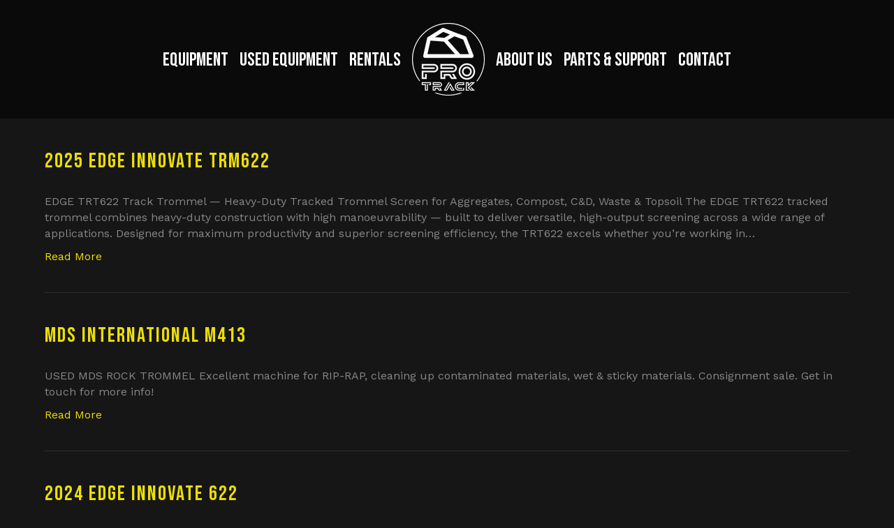

--- FILE ---
content_type: text/html; charset=UTF-8
request_url: https://protrackbc.com/heavy_equipment_type/trommels/
body_size: 13287
content:
<!DOCTYPE html>
<html lang="en-US">
<head>
<meta charset="UTF-8" />
<script>
var gform;gform||(document.addEventListener("gform_main_scripts_loaded",function(){gform.scriptsLoaded=!0}),document.addEventListener("gform/theme/scripts_loaded",function(){gform.themeScriptsLoaded=!0}),window.addEventListener("DOMContentLoaded",function(){gform.domLoaded=!0}),gform={domLoaded:!1,scriptsLoaded:!1,themeScriptsLoaded:!1,isFormEditor:()=>"function"==typeof InitializeEditor,callIfLoaded:function(o){return!(!gform.domLoaded||!gform.scriptsLoaded||!gform.themeScriptsLoaded&&!gform.isFormEditor()||(gform.isFormEditor()&&console.warn("The use of gform.initializeOnLoaded() is deprecated in the form editor context and will be removed in Gravity Forms 3.1."),o(),0))},initializeOnLoaded:function(o){gform.callIfLoaded(o)||(document.addEventListener("gform_main_scripts_loaded",()=>{gform.scriptsLoaded=!0,gform.callIfLoaded(o)}),document.addEventListener("gform/theme/scripts_loaded",()=>{gform.themeScriptsLoaded=!0,gform.callIfLoaded(o)}),window.addEventListener("DOMContentLoaded",()=>{gform.domLoaded=!0,gform.callIfLoaded(o)}))},hooks:{action:{},filter:{}},addAction:function(o,r,e,t){gform.addHook("action",o,r,e,t)},addFilter:function(o,r,e,t){gform.addHook("filter",o,r,e,t)},doAction:function(o){gform.doHook("action",o,arguments)},applyFilters:function(o){return gform.doHook("filter",o,arguments)},removeAction:function(o,r){gform.removeHook("action",o,r)},removeFilter:function(o,r,e){gform.removeHook("filter",o,r,e)},addHook:function(o,r,e,t,n){null==gform.hooks[o][r]&&(gform.hooks[o][r]=[]);var d=gform.hooks[o][r];null==n&&(n=r+"_"+d.length),gform.hooks[o][r].push({tag:n,callable:e,priority:t=null==t?10:t})},doHook:function(r,o,e){var t;if(e=Array.prototype.slice.call(e,1),null!=gform.hooks[r][o]&&((o=gform.hooks[r][o]).sort(function(o,r){return o.priority-r.priority}),o.forEach(function(o){"function"!=typeof(t=o.callable)&&(t=window[t]),"action"==r?t.apply(null,e):e[0]=t.apply(null,e)})),"filter"==r)return e[0]},removeHook:function(o,r,t,n){var e;null!=gform.hooks[o][r]&&(e=(e=gform.hooks[o][r]).filter(function(o,r,e){return!!(null!=n&&n!=o.tag||null!=t&&t!=o.priority)}),gform.hooks[o][r]=e)}});
</script>

<meta name='viewport' content='width=device-width, initial-scale=1.0' />
<meta http-equiv='X-UA-Compatible' content='IE=edge' />
<link rel="profile" href="https://gmpg.org/xfn/11" />
<meta name='robots' content='index, follow, max-image-preview:large, max-snippet:-1, max-video-preview:-1' />

	<!-- This site is optimized with the Yoast SEO plugin v26.8 - https://yoast.com/product/yoast-seo-wordpress/ -->
	<title>Trommels Archives - ProTrack</title>
	<link rel="canonical" href="https://protrackbc.com/heavy_equipment_type/trommels/" />
	<meta property="og:locale" content="en_US" />
	<meta property="og:type" content="article" />
	<meta property="og:title" content="Trommels Archives - ProTrack" />
	<meta property="og:url" content="https://protrackbc.com/heavy_equipment_type/trommels/" />
	<meta property="og:site_name" content="ProTrack" />
	<meta name="twitter:card" content="summary_large_image" />
	<script type="application/ld+json" class="yoast-schema-graph">{"@context":"https://schema.org","@graph":[{"@type":"CollectionPage","@id":"https://protrackbc.com/heavy_equipment_type/trommels/","url":"https://protrackbc.com/heavy_equipment_type/trommels/","name":"Trommels Archives - ProTrack","isPartOf":{"@id":"https://protrackbc.com/#website"},"breadcrumb":{"@id":"https://protrackbc.com/heavy_equipment_type/trommels/#breadcrumb"},"inLanguage":"en-US"},{"@type":"BreadcrumbList","@id":"https://protrackbc.com/heavy_equipment_type/trommels/#breadcrumb","itemListElement":[{"@type":"ListItem","position":1,"name":"Home","item":"https://protrackbc.com/"},{"@type":"ListItem","position":2,"name":"Aggregates &amp; Mining","item":"https://protrackbc.com/heavy_equipment_type/aggregates-mining/"},{"@type":"ListItem","position":3,"name":"Trommels"}]},{"@type":"WebSite","@id":"https://protrackbc.com/#website","url":"https://protrackbc.com/","name":"ProTrack - Mobile & Tracked Crushing, Screening & Recycling Equipment","description":"","publisher":{"@id":"https://protrackbc.com/#organization"},"potentialAction":[{"@type":"SearchAction","target":{"@type":"EntryPoint","urlTemplate":"https://protrackbc.com/?s={search_term_string}"},"query-input":{"@type":"PropertyValueSpecification","valueRequired":true,"valueName":"search_term_string"}}],"inLanguage":"en-US"},{"@type":"Organization","@id":"https://protrackbc.com/#organization","name":"ProTrack - Mobile & Tracked Crushing, Screening & Recycling Equipment","url":"https://protrackbc.com/","logo":{"@type":"ImageObject","inLanguage":"en-US","@id":"https://protrackbc.com/#/schema/logo/image/","url":"https://protrackbc.com/wp-content/uploads/2023/01/icon.jpeg","contentUrl":"https://protrackbc.com/wp-content/uploads/2023/01/icon.jpeg","width":496,"height":464,"caption":"ProTrack - Mobile & Tracked Crushing, Screening & Recycling Equipment"},"image":{"@id":"https://protrackbc.com/#/schema/logo/image/"},"sameAs":["https://www.facebook.com/protrackbc/","https://ca.linkedin.com/company/protrackbc"]}]}</script>
	<!-- / Yoast SEO plugin. -->


<link rel='dns-prefetch' href='//js-na3.hs-scripts.com' />
<link rel='dns-prefetch' href='//www.googletagmanager.com' />
<link rel='dns-prefetch' href='//cdnjs.cloudflare.com' />
<link rel='dns-prefetch' href='//fonts.googleapis.com' />
<link href='https://fonts.gstatic.com' crossorigin rel='preconnect' />
<link rel="alternate" type="application/rss+xml" title="ProTrack &raquo; Feed" href="https://protrackbc.com/feed/" />
<link rel="alternate" type="application/rss+xml" title="ProTrack &raquo; Comments Feed" href="https://protrackbc.com/comments/feed/" />
<link rel="alternate" type="application/rss+xml" title="ProTrack &raquo; Trommels Listing Type Feed" href="https://protrackbc.com/heavy_equipment_type/trommels/feed/" />
<link rel="preload" href="https://cdnjs.cloudflare.com/ajax/libs/foundicons/3.0.0/foundation-icons.woff" as="font" type="font/woff2" crossorigin="anonymous">
<link rel="preload" href="https://protrackbc.com/wp-content/plugins/bb-plugin/fonts/fontawesome/5.15.4/webfonts/fa-brands-400.woff2" as="font" type="font/woff2" crossorigin="anonymous">
<link rel="preload" href="https://protrackbc.com/wp-content/plugins/bb-plugin/fonts/fontawesome/5.15.4/webfonts/fa-regular-400.woff2" as="font" type="font/woff2" crossorigin="anonymous">
<link rel="preload" href="https://protrackbc.com/wp-content/plugins/bb-plugin/fonts/fontawesome/5.15.4/webfonts/fa-solid-900.woff2" as="font" type="font/woff2" crossorigin="anonymous">
		<!-- This site uses the Google Analytics by MonsterInsights plugin v9.11.1 - Using Analytics tracking - https://www.monsterinsights.com/ -->
		<!-- Note: MonsterInsights is not currently configured on this site. The site owner needs to authenticate with Google Analytics in the MonsterInsights settings panel. -->
					<!-- No tracking code set -->
				<!-- / Google Analytics by MonsterInsights -->
		<style id='wp-img-auto-sizes-contain-inline-css'>
img:is([sizes=auto i],[sizes^="auto," i]){contain-intrinsic-size:3000px 1500px}
/*# sourceURL=wp-img-auto-sizes-contain-inline-css */
</style>
<link rel='stylesheet' id='supply_post_listings-css' href='https://protrackbc.com/wp-content/plugins/supply_post_listings/public/css/supply_post_listings-public.css?ver=23.06.164' media='all' />
<link rel='stylesheet' id='fancybox-css-css' href='https://protrackbc.com/wp-content/plugins/supply_post_listings/public/../vendor/fancybox/jquery.fancybox.css?ver=23.06.164' media='all' />
<link rel='stylesheet' id='ultimate-icons-css' href='https://protrackbc.com/wp-content/uploads/bb-plugin/icons/ultimate-icons/style.css?ver=2.10.0.6' media='all' />
<link rel='stylesheet' id='font-awesome-5-css' href='https://protrackbc.com/wp-content/plugins/bb-plugin/fonts/fontawesome/5.15.4/css/all.min.css?ver=2.10.0.6' media='all' />
<link rel='stylesheet' id='foundation-icons-css' href='https://cdnjs.cloudflare.com/ajax/libs/foundicons/3.0.0/foundation-icons.css?ver=2.10.0.6' media='all' />
<link rel='stylesheet' id='fl-builder-layout-bundle-ef9cc71409c2d91744613b7b9d2522ce-css' href='https://protrackbc.com/wp-content/uploads/bb-plugin/cache/ef9cc71409c2d91744613b7b9d2522ce-layout-bundle.css?ver=2.10.0.6-1.5.2.1' media='all' />
<link rel='stylesheet' id='bellows-css' href='https://protrackbc.com/wp-content/plugins/bellows-pro/pro/assets/css/bellows.min.css?ver=1.4.4' media='all' />
<link rel='preload' href='https://protrackbc.com/wp-content/plugins/bellows-pro/assets/css/fontawesome/css/font-awesome.min.css?ver=1.4.4' as='style' media='all' onload="this.onload=null;this.rel='stylesheet'" />
<link rel='stylesheet' id='bellows-grey-material-css' href='https://protrackbc.com/wp-content/plugins/bellows-pro/assets/css/skins/grey-material.css?ver=1.4.4' media='all' />
<link rel='stylesheet' id='jquery-magnificpopup-css' href='https://protrackbc.com/wp-content/plugins/bb-plugin/css/jquery.magnificpopup.min.css?ver=2.10.0.6' media='all' />
<link rel='stylesheet' id='base-css' href='https://protrackbc.com/wp-content/themes/bb-theme/css/base.min.css?ver=1.7.19.1' media='all' />
<link rel='stylesheet' id='fl-automator-skin-css' href='https://protrackbc.com/wp-content/uploads/bb-theme/skin-693220afbf014.css?ver=1.7.19.1' media='all' />
<link rel='stylesheet' id='fl-child-theme-css' href='https://protrackbc.com/wp-content/themes/bb-theme-child/style.css?ver=6.9' media='all' />
<link rel='stylesheet' id='pp-animate-css' href='https://protrackbc.com/wp-content/plugins/bbpowerpack/assets/css/animate.min.css?ver=3.5.1' media='all' />
<link rel='stylesheet' id='fl-builder-google-fonts-e6477691599996d1225cf42594a22e7a-css' href='//fonts.googleapis.com/css?family=Work+Sans%3A300%2C400%2C700%7CBebas+Neue%3A400&#038;ver=6.9' media='all' />
<script type="text/javascript">var n489D_vars={"triggerDomEvent":"true", "delayOn":"false", "triggerElementor":"true", "linkPreload":"false", "excludeLink":["add-to-cart"]};</script><script type="text/placeholder" data-script-id="delayed-script-0"></script><style type="text/css">.wpc-bgLazy,.wpc-bgLazy>*{background-image:none!important;}</style><script type="text/placeholder" data-script-id="delayed-script-1"></script>
<script type="text/placeholder" data-script-id="delayed-script-2"></script>
<script type="text/placeholder" data-script-id="delayed-script-3"></script>
<script type="text/placeholder" data-script-id="delayed-script-4"></script>
<script type="text/placeholder" data-script-id="delayed-script-5"></script>
<script type="text/placeholder" data-script-id="delayed-script-6"></script>
<script type="text/placeholder" data-script-id="delayed-script-7"></script>

<!-- Google tag (gtag.js) snippet added by Site Kit -->
<!-- Google Analytics snippet added by Site Kit -->
<!-- Google Ads snippet added by Site Kit -->
<script type="text/placeholder" data-script-id="delayed-script-8"></script>
<script type="text/placeholder" data-script-id="delayed-script-9"></script>
<link rel="https://api.w.org/" href="https://protrackbc.com/wp-json/" /><link rel="alternate" title="JSON" type="application/json" href="https://protrackbc.com/wp-json/wp/v2/heavy_equipment_type/43" /><link rel="EditURI" type="application/rsd+xml" title="RSD" href="https://protrackbc.com/xmlrpc.php?rsd" />
<meta name="generator" content="WordPress 6.9" />
		<script type="text/placeholder" data-script-id="delayed-script-10"></script>
		<style id="bellows-custom-generated-css">
/** Bellows Custom Menu Styles (Customizer) **/
/* main */
.bellows.bellows-main, .bellows.bellows-main .bellows-menu-item, .bellows.bellows-main .bellows-menu-item .bellows-target { font-family:Bebas Neue; }
.bellows.bellows-main { background-color:#141414; }
.bellows.bellows-main .bellows-nav .bellows-item-level-0 > .bellows-target:hover { background-color:#141414; color:#eeee22; }
.bellows.bellows-main .bellows-nav .bellows-item-level-0.bellows-active > .bellows-target { background-color:#141414; }
.bellows.bellows-main .bellows-nav .bellows-item-level-0.bellows-current-menu-item > .bellows-target, .bellows.bellows-main .bellows-nav .bellows-item-level-0.bellows-current-menu-ancestor > .bellows-target { background-color:#141414; }
.bellows.bellows-main .bellows-nav .bellows-item-level-0 > .bellows-target, .bellows.bellows-main .bellows-nav .bellows-item-level-0 > .bellows-custom-content { color:#f9f9f9; border-bottom-color:#141414; }
.bellows.bellows-main .bellows-nav .bellows-item-level-0 > .bellows-subtoggle .fa { margin-top:-26px; }
.bellows.bellows-main .bellows-nav .bellows-item-level-0 > .bellows-target, .bellows.bellows-main .bellows-nav .bellows-item-level-0 > .bellows-subtoggle { font-size:40px; }
.bellows.bellows-main .bellows-nav .bellows-item-level-0 > .bellows-target { font-weight:bold; }
.bellows.bellows-main .bellows-nav .bellows-submenu { background-color:#141414; }
.bellows.bellows-main .bellows-nav .bellows-submenu .bellows-target:hover { background-color:#141414; color:#ead007; }
.bellows.bellows-main .bellows-nav .bellows-submenu .bellows-current-menu-item > .bellows-target, .bellows.bellows-main .bellows-nav .bellows-submenu .bellows-current-menu-ancestor > .bellows-target { background-color:#141414; color:#ead007; }
.bellows.bellows-main .bellows-nav .bellows-submenu .bellows-target { color:#f9f9f9; }
.bellows.bellows-main .bellows-nav .bellows-submenu .bellows-menu-item > .bellows-subtoggle .fa { margin-top:-16px; }
.bellows.bellows-main .bellows-nav .bellows-submenu .bellows-menu-item > .bellows-target, .bellows.bellows-main .bellows-nav .bellows-submenu .bellows-menu-item > .bellows-subtoggle { font-size:24px; }
.bellows.bellows-main .bellows-nav .bellows-submenu .bellows-target, .bellows.bellows-main .bellows-nav .bellows-submenu .bellows-custom-content { border-bottom-color:#141414; }


/* Status: Loaded from Transient */

</style><meta name="generator" content="Site Kit by Google 1.171.0" />			<!-- DO NOT COPY THIS SNIPPET! Start of Page Analytics Tracking for HubSpot WordPress plugin v11.3.37-->
			<script type="text/placeholder" data-script-id="delayed-script-11"></script>
			<!-- DO NOT COPY THIS SNIPPET! End of Page Analytics Tracking for HubSpot WordPress plugin -->
					<script type="text/placeholder" data-script-id="delayed-script-12"></script>
		<!-- Google tag (gtag.js) -->
<script type="text/placeholder" data-script-id="delayed-script-13"></script>
<script type="text/placeholder" data-script-id="delayed-script-14"></script><link rel="icon" href="https://protrackbc.com/wp-content/uploads/2023/01/cropped-icon-32x32.jpeg" sizes="32x32" />
<link rel="icon" href="https://protrackbc.com/wp-content/uploads/2023/01/cropped-icon-192x192.jpeg" sizes="192x192" />
<link rel="apple-touch-icon" href="https://protrackbc.com/wp-content/uploads/2023/01/cropped-icon-180x180.jpeg" />
<meta name="msapplication-TileImage" content="https://protrackbc.com/wp-content/uploads/2023/01/cropped-icon-270x270.jpeg" />
		<style id="wp-custom-css">
			.ff-t-container #ff_2_country-list {
  padding-top: 0px;
  padding-bottom: 0px;
}		</style>
		</head>
<body class="archive tax-heavy_equipment_type term-trommels term-43 wp-custom-logo wp-theme-bb-theme wp-child-theme-bb-theme-child fl-builder-2-10-0-6 fl-themer-1-5-2-1 fl-theme-1-7-19-1 fl-no-js fl-theme-builder-footer fl-theme-builder-footer-footer fl-framework-base fl-preset-default fl-full-width" itemscope="itemscope" itemtype="https://schema.org/WebPage">
<a aria-label="Skip to content" class="fl-screen-reader-text" href="#fl-main-content">Skip to content</a><div class="fl-page">
	<header class="fl-page-header fl-page-header-fixed fl-page-nav-right fl-page-nav-toggle-button fl-page-nav-toggle-visible-mobile"  role="banner">
	<div class="fl-page-header-wrap">
		<div class="fl-page-header-container container">
			<div class="fl-page-header-row row">
				<div class="col-sm-12 col-md-3 fl-page-logo-wrap">
					<div class="fl-page-header-logo">
						<a href="https://protrackbc.com/"><img width="104" height="104" class="fl-logo-img" loading="false" data-no-lazy="1"   itemscope itemtype="https://schema.org/ImageObject" src="https://protrackbc.com/wp-content/uploads/2023/01/protracklogo.webp" data-retina="" title="" width="104" data-width="104" height="104" data-height="104" alt="ProTrack" /><meta itemprop="name" content="ProTrack" /></a>
					</div>
				</div>
				<div class="col-sm-12 col-md-9 fl-page-fixed-nav-wrap">
					<div class="fl-page-nav-wrap">
						<nav class="fl-page-nav fl-nav navbar navbar-default navbar-expand-md" aria-label="Header Menu" role="navigation">
							<button type="button" class="navbar-toggle navbar-toggler" data-toggle="collapse" data-target=".fl-page-nav-collapse">
								<span>Menu</span>
							</button>
							<div class="fl-page-nav-collapse collapse navbar-collapse">
								<ul id="menu-main" class="nav navbar-nav navbar-right menu fl-theme-menu"><li id="menu-item-1103" class="menu-item menu-item-type-post_type menu-item-object-page menu-item-1103 nav-item"><a href="https://protrackbc.com/heavy-equipment-distributor/" class="nav-link">Equipment</a></li>
<li id="menu-item-1412" class="menu-item menu-item-type-post_type menu-item-object-page menu-item-1412 nav-item"><a href="https://protrackbc.com/used-equipment/" class="nav-link">Used Equipment</a></li>
<li id="menu-item-1980" class="menu-item menu-item-type-post_type menu-item-object-page menu-item-1980 nav-item"><a href="https://protrackbc.com/rentals/" class="nav-link">Rentals</a></li>
<li id="menu-item-1941" class="menu-item menu-item-type-post_type menu-item-object-page menu-item-1941 nav-item"><a href="https://protrackbc.com/about-us/" class="nav-link">About Us</a></li>
<li id="menu-item-1976" class="menu-item menu-item-type-post_type menu-item-object-page menu-item-1976 nav-item"><a href="https://protrackbc.com/parts-and-product-support/" class="nav-link">Parts &#038; Support</a></li>
<li id="menu-item-2726" class="menu-item menu-item-type-post_type menu-item-object-page menu-item-2726 nav-item"><a href="https://protrackbc.com/contact/" class="nav-link">Contact</a></li>
</ul>							</div>
						</nav>
					</div>
				</div>
			</div>
		</div>
	</div>
</header><!-- .fl-page-header-fixed -->
<header class="fl-page-header fl-page-header-primary fl-page-nav-centered-inline-logo fl-page-nav-toggle-button fl-page-nav-toggle-visible-mobile" itemscope="itemscope" itemtype="https://schema.org/WPHeader"  role="banner">
	<div class="fl-page-header-wrap">
		<div class="fl-page-header-container container">
			<div class="fl-page-header-row row">
				<div class="fl-page-header-logo fl-inline-logo-right col-sm-12" itemscope="itemscope" itemtype="https://schema.org/Organization">
					<a href="https://protrackbc.com/" itemprop="url"><img width="104" height="104" class="fl-logo-img" loading="false" data-no-lazy="1"   itemscope itemtype="https://schema.org/ImageObject" src="https://protrackbc.com/wp-content/uploads/2023/01/protracklogo.webp" data-retina="" title="" width="104" data-width="104" height="104" data-height="104" alt="ProTrack" /><meta itemprop="name" content="ProTrack" /></a>
				</div>
				<div class="col-sm-12 fl-page-nav-col">
					<div class="fl-page-nav-wrap">
						<nav class="fl-page-nav fl-nav navbar navbar-default navbar-expand-md" aria-label="Header Menu" itemscope="itemscope" itemtype="https://schema.org/SiteNavigationElement" role="navigation">
							<button type="button" class="navbar-toggle navbar-toggler" data-toggle="collapse" data-target=".fl-page-nav-collapse">
								<span>Menu</span>
							</button>
							<div class="fl-page-nav-collapse collapse navbar-collapse">
								<ul id="menu-main-1" class="nav navbar-nav menu fl-theme-menu"><li class="menu-item menu-item-type-post_type menu-item-object-page menu-item-1103 nav-item"><a href="https://protrackbc.com/heavy-equipment-distributor/" class="nav-link">Equipment</a></li><li class="menu-item menu-item-type-post_type menu-item-object-page menu-item-1412 nav-item"><a href="https://protrackbc.com/used-equipment/" class="nav-link">Used Equipment</a></li><li class="menu-item menu-item-type-post_type menu-item-object-page menu-item-1980 nav-item"><a href="https://protrackbc.com/rentals/" class="nav-link">Rentals</a></li><li class="fl-logo-centered-inline"><div class="fl-page-header-logo fl-inline-logo-right col-sm-12" itemscope="itemscope" itemtype="https://schema.org/Organization">
				<a href="https://protrackbc.com/" itemprop="url"><img width="104" height="104" class="fl-logo-img" loading="false" data-no-lazy="1"   itemscope itemtype="https://schema.org/ImageObject" src="https://protrackbc.com/wp-content/uploads/2023/01/protracklogo.webp" data-retina="" title="" width="104" data-width="104" height="104" data-height="104" alt="ProTrack" /><meta itemprop="name" content="ProTrack" /></a>
			</div></li><li class="menu-item menu-item-type-post_type menu-item-object-page menu-item-1941 nav-item"><a href="https://protrackbc.com/about-us/" class="nav-link">About Us</a></li><li class="menu-item menu-item-type-post_type menu-item-object-page menu-item-1976 nav-item"><a href="https://protrackbc.com/parts-and-product-support/" class="nav-link">Parts &#038; Support</a></li><li class="menu-item menu-item-type-post_type menu-item-object-page menu-item-2726 nav-item"><a href="https://protrackbc.com/contact/" class="nav-link">Contact</a></li></ul>							</div>
						</nav>
					</div>
				</div>
			</div>
		</div>
	</div>
</header><!-- .fl-page-header -->
	<div id="fl-main-content" class="fl-page-content" itemprop="mainContentOfPage" role="main">

		
<div class="fl-archive container">
	<div class="row">

		
		<div class="fl-content col-md-12" itemscope="itemscope" itemtype="https://schema.org/Blog">

			
			
				<!--fwp-loop-->
					<article class="fl-post post-2773 heavy_equipment type-heavy_equipment status-publish hentry heavy_equipment_type-aggregates-mining heavy_equipment_type-trommels heavy_equipment_class-new heavy_equipment_status-for-sale-or-rent" id="fl-post-2773" itemscope="itemscope" itemtype="https://schema.org/BlogPosting">

	
	<header class="fl-post-header">
		<h2 class="fl-post-title" itemprop="headline">
			<a href="https://protrackbc.com/heavy-equipment/2025-edge-innovate-trm622/" rel="bookmark" title="2025 Edge Innovate TRM622">2025 Edge Innovate TRM622</a>
					</h2>
		<meta itemscope itemprop="mainEntityOfPage" itemtype="https://schema.org/WebPage" itemid="https://protrackbc.com/heavy-equipment/2025-edge-innovate-trm622/" content="2025 Edge Innovate TRM622" /><meta itemprop="datePublished" content="2025-12-09" /><meta itemprop="dateModified" content="2026-01-30" /><div itemprop="publisher" itemscope itemtype="https://schema.org/Organization"><meta itemprop="name" content="ProTrack"><div itemprop="logo" itemscope itemtype="https://schema.org/ImageObject"><meta itemprop="url" content="https://protrackbc.com/wp-content/uploads/2023/01/protracklogo.webp"></div></div><div itemscope itemprop="author" itemtype="https://schema.org/Person"><meta itemprop="url" content="https://protrackbc.com/author/" /><meta itemprop="name" content="" /></div><div itemprop="interactionStatistic" itemscope itemtype="https://schema.org/InteractionCounter"><meta itemprop="interactionType" content="https://schema.org/CommentAction" /><meta itemprop="userInteractionCount" content="0" /></div>	</header><!-- .fl-post-header -->

			<div class="fl-post-content clearfix" itemprop="text">
		<p>EDGE TRT622 Track Trommel — Heavy-Duty Tracked Trommel Screen for Aggregates, Compost, C&amp;D, Waste &amp; Topsoil The EDGE TRT622 tracked trommel combines heavy-duty construction with high manoeuvrability — built to deliver versatile, high-output screening across a wide range of applications. Designed for maximum productivity and superior screening efficiency, the TRT622 excels whether you’re working in&hellip;</p>
<a class="fl-post-more-link" href="https://protrackbc.com/heavy-equipment/2025-edge-innovate-trm622/">Read More</a>	</div><!-- .fl-post-content -->

			
</article>
<!-- .fl-post -->
									<article class="fl-post post-2757 heavy_equipment type-heavy_equipment status-publish hentry heavy_equipment_type-aggregates-mining heavy_equipment_type-trommels heavy_equipment_class-used heavy_equipment_status-for-sale" id="fl-post-2757" itemscope="itemscope" itemtype="https://schema.org/BlogPosting">

	
	<header class="fl-post-header">
		<h2 class="fl-post-title" itemprop="headline">
			<a href="https://protrackbc.com/heavy-equipment/mds-international-m413/" rel="bookmark" title="MDS International M413">MDS International M413</a>
					</h2>
		<meta itemscope itemprop="mainEntityOfPage" itemtype="https://schema.org/WebPage" itemid="https://protrackbc.com/heavy-equipment/mds-international-m413/" content="MDS International M413" /><meta itemprop="datePublished" content="2025-03-19" /><meta itemprop="dateModified" content="2025-03-19" /><div itemprop="publisher" itemscope itemtype="https://schema.org/Organization"><meta itemprop="name" content="ProTrack"><div itemprop="logo" itemscope itemtype="https://schema.org/ImageObject"><meta itemprop="url" content="https://protrackbc.com/wp-content/uploads/2023/01/protracklogo.webp"></div></div><div itemscope itemprop="author" itemtype="https://schema.org/Person"><meta itemprop="url" content="https://protrackbc.com/author/" /><meta itemprop="name" content="" /></div><div itemprop="interactionStatistic" itemscope itemtype="https://schema.org/InteractionCounter"><meta itemprop="interactionType" content="https://schema.org/CommentAction" /><meta itemprop="userInteractionCount" content="0" /></div>	</header><!-- .fl-post-header -->

			<div class="fl-post-content clearfix" itemprop="text">
		<p>USED MDS ROCK TROMMEL Excellent machine for RIP-RAP, cleaning up contaminated materials, wet &amp; sticky materials. Consignment sale. Get in touch for more info!</p>
<a class="fl-post-more-link" href="https://protrackbc.com/heavy-equipment/mds-international-m413/">Read More</a>	</div><!-- .fl-post-content -->

			
</article>
<!-- .fl-post -->
									<article class="fl-post post-2157 heavy_equipment type-heavy_equipment status-publish hentry heavy_equipment_type-aggregates-mining heavy_equipment_type-trommels heavy_equipment_class-new heavy_equipment_status-for-sale-or-rent" id="fl-post-2157" itemscope="itemscope" itemtype="https://schema.org/BlogPosting">

	
	<header class="fl-post-header">
		<h2 class="fl-post-title" itemprop="headline">
			<a href="https://protrackbc.com/heavy-equipment/2024-edge-innovate-622/" rel="bookmark" title="2024 Edge Innovate 622">2024 Edge Innovate 622</a>
					</h2>
		<meta itemscope itemprop="mainEntityOfPage" itemtype="https://schema.org/WebPage" itemid="https://protrackbc.com/heavy-equipment/2024-edge-innovate-622/" content="2024 Edge Innovate 622" /><meta itemprop="datePublished" content="2022-11-04" /><meta itemprop="dateModified" content="2025-03-18" /><div itemprop="publisher" itemscope itemtype="https://schema.org/Organization"><meta itemprop="name" content="ProTrack"><div itemprop="logo" itemscope itemtype="https://schema.org/ImageObject"><meta itemprop="url" content="https://protrackbc.com/wp-content/uploads/2023/01/protracklogo.webp"></div></div><div itemscope itemprop="author" itemtype="https://schema.org/Person"><meta itemprop="url" content="https://protrackbc.com/author/garymchu/" /><meta itemprop="name" content="admin" /></div><div itemprop="interactionStatistic" itemscope itemtype="https://schema.org/InteractionCounter"><meta itemprop="interactionType" content="https://schema.org/CommentAction" /><meta itemprop="userInteractionCount" content="0" /></div>	</header><!-- .fl-post-header -->

			<div class="fl-post-content clearfix" itemprop="text">
		<p>The EDGE TRT622 Mobile Trommel screen combines high production rates with ease of use in a robust, portable and versatile screening plant that is ideal for applications such as top soil, recycling, composting and is proven in construction and demolition waste. The TRT622 Mobile Trommel screen incorporates impressive design features such as 2m X 6.9m&hellip;</p>
<a class="fl-post-more-link" href="https://protrackbc.com/heavy-equipment/2024-edge-innovate-622/">Read More</a>	</div><!-- .fl-post-content -->

			
</article>
<!-- .fl-post -->
				
				
			
		</div>

		
	</div>
</div>


	</div><!-- .fl-page-content -->
	<footer class="fl-builder-content fl-builder-content-1112 fl-builder-global-templates-locked" data-post-id="1112" data-type="footer" itemscope="itemscope" itemtype="http://schema.org/WPFooter"><div class="fl-row fl-row-full-width fl-row-bg-none fl-node-ybhnu8ls3zqd fl-row-default-height fl-row-align-center" data-node="ybhnu8ls3zqd">
	<div class="fl-row-content-wrap">
		<div class="uabb-row-separator uabb-top-row-separator" >
</div>
						<div class="fl-row-content fl-row-fixed-width fl-node-content">
		
<div class="fl-col-group fl-node-m6kn52fs3gey" data-node="m6kn52fs3gey">
			<div class="fl-col fl-node-pewt0irhbmga fl-col-bg-color" data-node="pewt0irhbmga">
	<div class="fl-col-content fl-node-content"><div  class="fl-module fl-module-rich-text fl-rich-text fl-node-w5voe9mchufn" data-node="w5voe9mchufn">
	<p style="text-align: center;">We understand sometimes your business runs 24hrs please email or call if you need service outside the normal hours of business.</p>
</div>
</div>
</div>
	</div>

<div class="fl-col-group fl-node-k5p2asuxhtoi" data-node="k5p2asuxhtoi">
			<div class="fl-col fl-node-qf89djk04vui fl-col-bg-color fl-col-small" data-node="qf89djk04vui">
	<div class="fl-col-content fl-node-content"><div class="fl-module fl-module-pp-smart-button fl-node-1tvoja30qhck" data-node="1tvoja30qhck">
	<div class="fl-module-content fl-node-content">
		<div class="pp-button-wrap pp-button-width-full pp-button-has-icon">
	<a href="https://api.whatsapp.com/send/?phone=17789004595" target="_blank" class="pp-button" role="button" rel="noopener" aria-label="Message Us On Whatsapp">
				<i class="pp-button-icon pp-button-icon-before fab fa-whatsapp-square"></i>
						<span class="pp-button-text">Message Us On Whatsapp</span>
					</a>
</div>
	</div>
</div>
</div>
</div>
			<div class="fl-col fl-node-g1vz0ym6it4n fl-col-bg-color fl-col-small" data-node="g1vz0ym6it4n">
	<div class="fl-col-content fl-node-content"><div class="fl-module fl-module-pp-smart-button fl-node-5jodcrzs2b7m" data-node="5jodcrzs2b7m">
	<div class="fl-module-content fl-node-content">
		<div class="pp-button-wrap pp-button-width-full pp-button-has-icon">
	<a href="https://protrackbc.com/contact/" target="_self" class="pp-button" role="button" aria-label="Email Us">
				<i class="pp-button-icon pp-button-icon-before ua-icon ua-icon-email"></i>
						<span class="pp-button-text">Email Us</span>
					</a>
</div>
	</div>
</div>
</div>
</div>
			<div class="fl-col fl-node-oxq58sg39c7i fl-col-bg-color fl-col-small" data-node="oxq58sg39c7i">
	<div class="fl-col-content fl-node-content"><div class="fl-module fl-module-pp-smart-button fl-node-1hol86cw73yj" data-node="1hol86cw73yj">
	<div class="fl-module-content fl-node-content">
		<div class="pp-button-wrap pp-button-width-full pp-button-has-icon">
	<a href="tel:+17789004595" target="_blank" class="pp-button" role="button" rel="noopener" aria-label="Call Us">
				<i class="pp-button-icon pp-button-icon-before ua-icon ua-icon-phone-handset"></i>
						<span class="pp-button-text">Call Us</span>
					</a>
</div>
	</div>
</div>
</div>
</div>
	</div>
		</div>
	</div>
</div>
<div class="fl-row fl-row-full-width fl-row-bg-color fl-node-ju0qy5to6d1p fl-row-default-height fl-row-align-center" data-node="ju0qy5to6d1p">
	<div class="fl-row-content-wrap">
		<div class="uabb-row-separator uabb-top-row-separator" >
</div>
						<div class="fl-row-content fl-row-fixed-width fl-node-content">
		
<div class="fl-col-group fl-node-su0pbet9hy4f" data-node="su0pbet9hy4f">
			<div class="fl-col fl-node-6yvfh8t19wol fl-col-bg-color" data-node="6yvfh8t19wol">
	<div class="fl-col-content fl-node-content"></div>
</div>
	</div>

<div class="fl-col-group fl-node-y1b9e4lqodzx" data-node="y1b9e4lqodzx">
			<div class="fl-col fl-node-kig7v5e29bqo fl-col-bg-color fl-col-small fl-col-has-cols" data-node="kig7v5e29bqo">
	<div class="fl-col-content fl-node-content">
<div class="fl-col-group fl-node-tho67lcpwd23 fl-col-group-nested" data-node="tho67lcpwd23">
			<div class="fl-col fl-node-wnp4u2y95k1z fl-col-bg-color fl-col-small" data-node="wnp4u2y95k1z">
	<div class="fl-col-content fl-node-content"><div class="fl-module fl-module-icon fl-node-b5uz3ek1oyfp" data-node="b5uz3ek1oyfp">
	<div class="fl-module-content fl-node-content">
		<div class="fl-icon-wrap">
	<span class="fl-icon">
				<i class="ua-icon ua-icon-location-pin" aria-hidden="true"></i>
					</span>
	</div>
	</div>
</div>
</div>
</div>
			<div class="fl-col fl-node-u7ky52mz9xbg fl-col-bg-color" data-node="u7ky52mz9xbg">
	<div class="fl-col-content fl-node-content"><h3  class="fl-module fl-module-heading fl-heading fl-heading-text fl-node-34czt01eux9o" data-node="34czt01eux9o">
			1313 7th Ave. Hope BC, CA	</h3>
</div>
</div>
	</div>
<div class="fl-module fl-module-advanced-icon fl-node-4btcusmvn987" data-node="4btcusmvn987">
	<div class="fl-module-content fl-node-content">
		
<div class="uabb-module-content adv-icon-wrap adv-icon-horizontal adv-icon-left">
<div class="adv-icon-link adv-icon-1"><div class="uabb-module-content uabb-imgicon-wrap">		
					<div class="uabb-image
		 uabb-image-crop-simple		" itemscope itemtype="https://schema.org/ImageObject">
			<div class="uabb-image-content">
				<img width="500" height="500" src="https://protrackbc.com/wp-content/uploads/2023/01/protrack-logo-black-2.png" data-count-lazy="1" fetchpriority="high" decoding="async" srcset="https://protrackbc.com/wp-content/uploads/2023/01/protrack-logo-black-2.png 500w, https://protrackbc.com/wp-content/uploads/2023/01/protrack-logo-black-2-300x300.png 300w, https://protrackbc.com/wp-content/uploads/2023/01/protrack-logo-black-2-150x150.png 150w" loading="lazy" decoding="async" width="500" height="500" class=" uabb-photo-img wp-image-2496 size-full" alt="protrack equipment" title="protrack logo black" itemprop="image" sizes="auto, (max-width: 500px) 100vw, 500px"  />
			</div>
		</div>

		</div></div></div>
	</div>
</div>
<div class="fl-module fl-module-advanced-icon fl-node-9hr4q3pud28v" data-node="9hr4q3pud28v">
	<div class="fl-module-content fl-node-content">
		
<div class="uabb-module-content adv-icon-wrap adv-icon-horizontal adv-icon-left">
<a class="adv-icon-link adv-icon-1" href="https://www.instagram.com/protrackbc/" target="_blank" rel="noopener" aria-label="Go to https://www.instagram.com/protrackbc/"><div class="uabb-module-content uabb-imgicon-wrap">				<span class="uabb-icon-wrap">
			<span class="uabb-icon">
			<i class="fab fa-instagram-square" aria-hidden="true"></i>
			</span>
		</span>
	
		</div></a><a class="adv-icon-link adv-icon-2" href="https://www.youtube.com/@protrackbc" target="_self"  aria-label="Go to https://www.youtube.com/@protrackbc"><div class="uabb-module-content uabb-imgicon-wrap">				<span class="uabb-icon-wrap">
			<span class="uabb-icon">
			<i class="fi-social-youtube" aria-hidden="true"></i>
			</span>
		</span>
	
		</div></a><a class="adv-icon-link adv-icon-3" href="https://www.linkedin.com/company/protrackbc/?originalSubdomain=ca" target="_blank" rel="noopener" aria-label="Go to https://www.linkedin.com/company/protrackbc/?originalSubdomain=ca"><div class="uabb-module-content uabb-imgicon-wrap">				<span class="uabb-icon-wrap">
			<span class="uabb-icon">
			<i class="fi-social-linkedin" aria-hidden="true"></i>
			</span>
		</span>
	
		</div></a><a class="adv-icon-link adv-icon-4" href="https://www.facebook.com/protrackbc/" target="_blank" rel="noopener" aria-label="Go to https://www.facebook.com/protrackbc/"><div class="uabb-module-content uabb-imgicon-wrap">				<span class="uabb-icon-wrap">
			<span class="uabb-icon">
			<i class="fi-social-facebook" aria-hidden="true"></i>
			</span>
		</span>
	
		</div></a></div>
	</div>
</div>
</div>
</div>
			<div class="fl-col fl-node-guqrk50l92of fl-col-bg-color fl-col-small" data-node="guqrk50l92of">
	<div class="fl-col-content fl-node-content"><h3  class="fl-module fl-module-heading fl-heading fl-heading-text fl-node-ok8cnhejdaib" data-node="ok8cnhejdaib">
			Hours	</h3>
<div  class="fl-module fl-module-rich-text fl-rich-text fl-node-wti4g0r875eo" data-node="wti4g0r875eo">
	<table>
<tbody>
<tr data-aid="CONTACT_HOURS_DAY_REND_1">
<td>
<p class="x-el x-el-p c2-1 c2-2 c2-19 c2-1a c2-1b c2-1c c2-1d c2-1f c2-6h c2-3 c2-1e c2-4 c2-5 c2-6 c2-7 c2-8" data-ux="ContentText" data-typography="BodyAlpha"><span style="font-size: 16px;">MON</span></p>
</td>
<td>
<p class="x-el x-el-p c2-1 c2-2 c2-19 c2-1a c2-1b c2-1c c2-1d c2-1g c2-1f c2-1h c2-3 c2-1e c2-4 c2-5 c2-6 c2-7 c2-8" data-ux="ContentText" data-typography="BodyAlpha"><span style="font-size: 16px;">  8:00 a.m. – 4:30 p.m.</span></p>
</td>
<td>
<p class="x-el x-el-p c2-1 c2-2 c2-19 c2-1a c2-1b c2-1c c2-1d c2-3 c2-1e c2-4 c2-1f c2-5 c2-6 c2-7 c2-8" data-ux="ContentText" data-aid="CONTACT_HOURS_COLLAPSED_ARROW" data-typography="BodyAlpha">
</td>
</tr>
<tr data-aid="CONTACT_HOURS_DAY_REND_2">
<td>
<p class="x-el x-el-p c2-1 c2-2 c2-19 c2-1a c2-1b c2-1c c2-1d c2-2g c2-6h c2-3 c2-1e c2-4 c2-5 c2-6 c2-7 c2-8" data-ux="ContentText" data-typography="BodyAlpha"><span style="font-size: 16px;">TUE</span></p>
</td>
<td>
<p class="x-el x-el-p c2-1 c2-2 c2-19 c2-1a c2-1b c2-1c c2-1d c2-1g c2-2g c2-1h c2-3 c2-1e c2-4 c2-5 c2-6 c2-7 c2-8" data-ux="ContentText" data-typography="BodyAlpha"><span style="font-size: 16px;">  8:00 a.m. – 4:30 p.m.</span></p>
</td>
<td></td>
</tr>
<tr data-aid="CONTACT_HOURS_DAY_REND_3">
<td>
<p class="x-el x-el-p c2-1 c2-2 c2-19 c2-1a c2-1b c2-1c c2-1d c2-1f c2-6h c2-3 c2-1e c2-4 c2-5 c2-6 c2-7 c2-8" data-ux="ContentText" data-typography="BodyAlpha"><span style="font-size: 16px;">WED</span></p>
</td>
<td>
<p class="x-el x-el-p c2-1 c2-2 c2-19 c2-1a c2-1b c2-1c c2-1d c2-1g c2-1f c2-1h c2-3 c2-1e c2-4 c2-5 c2-6 c2-7 c2-8" data-ux="ContentText" data-typography="BodyAlpha"><span style="font-size: 16px;">  8:00 a.m. – 4:30 p.m.</span></p>
</td>
<td></td>
</tr>
<tr data-aid="CONTACT_HOURS_DAY_REND_4">
<td>
<p class="x-el x-el-p c2-1 c2-2 c2-19 c2-1a c2-1b c2-1c c2-1d c2-1f c2-6h c2-3 c2-1e c2-4 c2-5 c2-6 c2-7 c2-8" data-ux="ContentText" data-typography="BodyAlpha"><span style="font-size: 16px;">THU</span></p>
</td>
<td>
<p class="x-el x-el-p c2-1 c2-2 c2-19 c2-1a c2-1b c2-1c c2-1d c2-1g c2-1f c2-1h c2-3 c2-1e c2-4 c2-5 c2-6 c2-7 c2-8" data-ux="ContentText" data-typography="BodyAlpha"><span style="font-size: 16px;">  8:00 a.m. – 4:30 p.m.</span></p>
</td>
<td></td>
</tr>
<tr data-aid="CONTACT_HOURS_DAY_REND_5">
<td>
<p class="x-el x-el-p c2-1 c2-2 c2-19 c2-1a c2-1b c2-1c c2-1d c2-1f c2-6h c2-3 c2-1e c2-4 c2-5 c2-6 c2-7 c2-8" data-ux="ContentText" data-typography="BodyAlpha"><span style="font-size: 16px;">FRI</span></p>
</td>
<td>
<p class="x-el x-el-p c2-1 c2-2 c2-19 c2-1a c2-1b c2-1c c2-1d c2-1g c2-1f c2-1h c2-3 c2-1e c2-4 c2-5 c2-6 c2-7 c2-8" data-ux="ContentText" data-typography="BodyAlpha"><span style="font-size: 16px;">  8:00 a.m. – 4:30 p.m.</span></p>
</td>
<td></td>
</tr>
<tr data-aid="CONTACT_HOURS_DAY_REND_6">
<td>
<p class="x-el x-el-p c2-1 c2-2 c2-19 c2-1a c2-1b c2-1c c2-1d c2-1f c2-6h c2-3 c2-1e c2-4 c2-5 c2-6 c2-7 c2-8" data-ux="ContentText" data-typography="BodyAlpha"><span style="font-size: 16px;">SAT</span></p>
</td>
<td>
<p class="x-el x-el-p c2-1 c2-2 c2-19 c2-1a c2-1b c2-1c c2-1d c2-1g c2-1f c2-1h c2-3 c2-1e c2-4 c2-5 c2-6 c2-7 c2-8" data-ux="ContentText" data-typography="BodyAlpha"><span style="font-size: 16px;">  By Appointment</span></p>
</td>
<td></td>
</tr>
<tr data-aid="CONTACT_HOURS_DAY_REND_0">
<td>
<p class="x-el x-el-p c2-1 c2-2 c2-19 c2-1a c2-1b c2-1c c2-1d c2-1f c2-6h c2-3 c2-1e c2-4 c2-5 c2-6 c2-7 c2-8" data-ux="ContentText" data-typography="BodyAlpha"><span style="font-size: 16px;">SUN</span></p>
</td>
<td>
<p class="x-el x-el-p c2-1 c2-2 c2-19 c2-1a c2-1b c2-1c c2-1d c2-1g c2-1f c2-1h c2-3 c2-1e c2-4 c2-5 c2-6 c2-7 c2-8" data-ux="ContentText" data-typography="BodyAlpha"><span style="font-size: 16px;">  By Appointment</span></p>
</td>
</tr>
</tbody>
</table>
</div>
</div>
</div>
			<div class="fl-col fl-node-s0ek7clnvbpt fl-col-bg-color fl-col-small" data-node="s0ek7clnvbpt">
	<div class="fl-col-content fl-node-content"><h3  class="fl-module fl-module-heading fl-heading fl-heading-text fl-node-2wq1kae6suo0" data-node="2wq1kae6suo0">
			Equipment	</h3>
<div  class="fl-module fl-module-rich-text fl-rich-text fl-node-omsykdz09ahq" data-node="omsykdz09ahq">
	<p><span style="font-size: 14px;"><a href="https://protrackbc.com/">New Equipment</a><br />
</span><span style="font-size: 14px;"><a href="https://protrackbc.com/used-equipment/">Used Equipment</a><br />
<a href="https://protrackbc.com/rentals/">Rent Equipment</a></span><br />
<span style="font-size: 14px;"><a href="https://protrackbc.com/brand/sbm/impact-crushers/">Crushing Equipment</a></span><br />
<span style="font-size: 14px;"><a href="https://protrackbc.com/brand/edge/edge-shredders/">Screening Equipment</a></span><br />
<span style="font-size: 14px;"><a href="https://protrackbc.com/brand/edge/edge-waste-screener-picking-stations/">Shredding Equipment</a><br />
<a href="https://protrackbc.com/brand/edge/edge-trommel/">Stacking Equipment</a></span><br />
<span style="font-size: 14px;"><a href="https://protrackbc.com/brand/edge/edge-shredders/">Wood Grinding Equipment</a></span><br />
<span style="font-size: 14px;"><a href="https://protrackbc.com/brand/edge/edge-conveyors/">Material Handling Equipment</a><br />
</span></p>
</div>
</div>
</div>
			<div class="fl-col fl-node-t78roy3wba01 fl-col-bg-color fl-col-small" data-node="t78roy3wba01">
	<div class="fl-col-content fl-node-content"><h3  class="fl-module fl-module-heading fl-heading fl-heading-text fl-node-uvlf1395wdie" data-node="uvlf1395wdie">
			Company & Support	</h3>
<div  class="fl-module fl-module-rich-text fl-rich-text fl-node-zwgte2r97adp" data-node="zwgte2r97adp">
	<p><span style="font-size: 14px;"><a href="https://protrackbc.com/parts-and-product-support/">Servicing &amp; Parts</a><br />
<a href="https://protrackbc.com/about-us/">About ProTrack</a></span><br />
<span style="font-size: 14px;"><a href="https://edgeinnovate.com/">Exclusive Partners</a></span><span style="font-size: 14px;"><br />
<a href="/blog">Blog</a><br />
<a href="https://protrackbc.com/privacy-policy/">Privacy policy</a><br />
<a href="https://protrackbc.com/terms-and-conditions/">Terms and conditions</a><br />
<a href="https://protrackbc.com/contact/">Contact us</a><br />
</span></p>
</div>
<div  class="fl-module fl-module-button fl-button-wrap fl-button-width-auto fl-button-left fl-button-has-icon fl-node-kqj3hev16f2n" data-node="kqj3hev16f2n">
			<a href="https://share-na3.hsforms.com/1cEpkXsRmQt-aUpgNwdzsww5nfpv0"  target="_blank" rel="noopener"   class="fl-button"  rel="noopener" >
					<i class="fl-button-icon fl-button-icon-before dashicons dashicons-before dashicons-email" aria-hidden="true"></i>
						<span class="fl-button-text">Get new Equipment updates</span>
					</a>
	</div>
</div>
</div>
	</div>
		</div>
	</div>
</div>
<div class="fl-row fl-row-full-width fl-row-bg-color fl-node-sp6jtlr3gkmn fl-row-default-height fl-row-align-center" data-node="sp6jtlr3gkmn">
	<div class="fl-row-content-wrap">
		<div class="uabb-row-separator uabb-top-row-separator" >
</div>
						<div class="fl-row-content fl-row-fixed-width fl-node-content">
		
<div class="fl-col-group fl-node-1pmbcfaghen3" data-node="1pmbcfaghen3">
			<div class="fl-col fl-node-heoqdjatfnxu fl-col-bg-color fl-col-small" data-node="heoqdjatfnxu">
	<div class="fl-col-content fl-node-content"><div  class="fl-module fl-module-rich-text fl-rich-text fl-node-mbdk5z0cl7ux" data-node="mbdk5z0cl7ux">
	<p style="text-align: center;">© 2026 ProTrack. All Rights Reserved.</p>
</div>
</div>
</div>
			<div class="fl-col fl-node-7w98nie1sjr6 fl-col-bg-color fl-col-small" data-node="7w98nie1sjr6">
	<div class="fl-col-content fl-node-content"><div  class="fl-module fl-module-rich-text fl-rich-text fl-node-sf967krcjm0b" data-node="sf967krcjm0b">
	<p style="text-align: center;">Site built and hosted by <a href="https://profitparrot.com" target="_blank" rel="noopener">Profit Parrot Sites</a></p>
</div>
</div>
</div>
	</div>
		</div>
	</div>
</div>
</footer><div class="uabb-js-breakpoint" style="display: none;"></div>	</div><!-- .fl-page -->
<script type="text/placeholder" data-script-id="delayed-script-15"></script>
<script type="text/placeholder" data-script-id="delayed-script-16"></script>
<script type="text/placeholder" data-script-id="delayed-script-17"></script>
<script type="text/placeholder" data-script-id="delayed-script-18"></script>
<script type="text/placeholder" data-script-id="delayed-script-19"></script>
<script type="text/placeholder" data-script-id="delayed-script-20"></script>
<script type="text/placeholder" data-script-id="delayed-script-21"></script>
<script type="text/placeholder" data-script-id="delayed-script-22"></script>
<script type="text/placeholder" data-script-id="delayed-script-23"></script>
<script type="text/placeholder" data-script-id="delayed-script-24"></script>
<script type="text/placeholder" data-script-id="delayed-script-25"></script>
<script id="wpc-script-registry">var wpcScriptRegistry=[{"id":"delayed-script-0","src":"aHR0cHM6Ly9vcHRpbWl6ZXJ3cGMuYi1jZG4ubmV0L29wdGltaXplLmpzP2ljX3Zlcj0yMWFlZmM=","content":"","type":"text\/javascript","encoded":true,"attributes":{"defer":true},"defer":true},{"id":"delayed-script-1","src":"","content":"[base64]","type":"text\/javascript","encoded":true,"attributes":{"id":"3001web-wp-optimise-aio-js-extra"}},{"id":"delayed-script-2","src":"aHR0cHM6Ly9wcm90cmFja2JjLmNvbS93cC1jb250ZW50L3BsdWdpbnMvd3AtY29tcHJlc3MtaW1hZ2Utb3B0aW1pemVyL2Fzc2V0cy9qcy9kaXN0L29wdGltaXplci5sb2NhbC1sYXp5LnBpeGVsLm1pbi5qcz92ZXI9Ni42MC4zMQ==","content":"","type":"text\/javascript","encoded":true,"attributes":{"id":"3001web-wp-optimise-aio-js"}},{"id":"delayed-script-3","src":"aHR0cHM6Ly9wcm90cmFja2JjLmNvbS93cC1pbmNsdWRlcy9qcy9qcXVlcnkvanF1ZXJ5Lm1pbi5qcz92ZXI9My43LjE=","content":"","type":"text\/javascript","encoded":true,"attributes":{"id":"jquery-core-js"}},{"id":"delayed-script-4","src":"aHR0cHM6Ly9wcm90cmFja2JjLmNvbS93cC1pbmNsdWRlcy9qcy9qcXVlcnkvanF1ZXJ5LW1pZ3JhdGUubWluLmpzP3Zlcj0zLjQuMQ==","content":"","type":"text\/javascript","encoded":true,"attributes":{"id":"jquery-migrate-js"}},{"id":"delayed-script-5","src":"aHR0cHM6Ly9wcm90cmFja2JjLmNvbS93cC1jb250ZW50L3BsdWdpbnMvc3VwcGx5X3Bvc3RfbGlzdGluZ3MvcHVibGljLy4uL3ZlbmRvci9mYW5jeWJveC9qcXVlcnkuZmFuY3lib3gucGFjay5qcz92ZXI9MjMuMDYuMTY=","content":"","type":"text\/javascript","encoded":true,"attributes":{"id":"fancybox-script-js"}},{"id":"delayed-script-6","src":"aHR0cHM6Ly9wcm90cmFja2JjLmNvbS93cC1jb250ZW50L3BsdWdpbnMvc3VwcGx5X3Bvc3RfbGlzdGluZ3MvcHVibGljLy4uL3ZlbmRvci9tYXNvbnJ5L21hc29ucnktNDExLnBrZ2QubWluLmpzP3Zlcj0yMy4wNi4xNg==","content":"","type":"text\/javascript","encoded":true,"attributes":{"id":"masonry-script-js"}},{"id":"delayed-script-7","src":"aHR0cHM6Ly9wcm90cmFja2JjLmNvbS93cC1jb250ZW50L3BsdWdpbnMvc3VwcGx5X3Bvc3RfbGlzdGluZ3MvcHVibGljL2pzL3N1cHBseV9wb3N0X2xpc3RpbmdzLXB1YmxpYy5qcz92ZXI9MjMuMDYuMTY=","content":"","type":"text\/javascript","encoded":true,"attributes":{"id":"supply_post_listings-js"}},{"id":"delayed-script-8","src":"aHR0cHM6Ly93d3cuZ29vZ2xldGFnbWFuYWdlci5jb20vZ3RhZy9qcz9pZD1HLUpEUFlQUk5TN1o=","content":"","type":"text\/javascript","encoded":true,"attributes":{"id":"google_gtagjs-js","async":true},"async":true},{"id":"delayed-script-9","src":"","content":"[base64]","type":"text\/javascript","encoded":true,"attributes":{"id":"google_gtagjs-js-after"}},{"id":"delayed-script-10","src":"","content":"[base64]","type":"text\/javascript","encoded":true,"attributes":[]},{"id":"delayed-script-11","src":"","content":"CgkJCQl2YXIgX2hzcSA9IF9oc3EgfHwgW107CgkJCQlfaHNxLnB1c2goWyJzZXRDb250ZW50VHlwZSIsICJsaXN0aW5nLXBhZ2UiXSk7CgkJCQ==","type":"text\/javascript","encoded":true,"attributes":{"class":"hsq-set-content-id","data-content-id":"listing-page"}},{"id":"delayed-script-12","src":"","content":"[base64]","type":"text\/javascript","encoded":true,"attributes":[]},{"id":"delayed-script-13","src":"aHR0cHM6Ly93d3cuZ29vZ2xldGFnbWFuYWdlci5jb20vZ3RhZy9qcz9pZD1BVy01MDQwNzA5MzU=","content":"","type":"text\/javascript","encoded":true,"attributes":{"async":true},"async":true},{"id":"delayed-script-14","src":"","content":"[base64]","type":"text\/javascript","encoded":true,"attributes":[]},{"id":"delayed-script-15","src":"","content":"[base64]","type":"speculationrules","encoded":true,"attributes":[]},{"id":"delayed-script-16","src":"","content":"CnZhciBsZWFkaW5fd29yZHByZXNzID0geyJ1c2VyUm9sZSI6InZpc2l0b3IiLCJwYWdlVHlwZSI6ImFyY2hpdmUiLCJsZWFkaW5QbHVnaW5WZXJzaW9uIjoiMTEuMy4zNyJ9OwovLyMgc291cmNlVVJMPWxlYWRpbi1zY3JpcHQtbG9hZGVyLWpzLWpzLWV4dHJhCg==","type":"text\/javascript","encoded":true,"attributes":{"id":"leadin-script-loader-js-js-extra"}},{"id":"delayed-script-17","src":"aHR0cHM6Ly9qcy1uYTMuaHMtc2NyaXB0cy5jb20vMzQxNjk1NDA0LmpzP2ludGVncmF0aW9uPVdvcmRQcmVzcyZ2ZXI9MTEuMy4zNw==","content":"","type":"text\/javascript","encoded":true,"attributes":{"id":"leadin-script-loader-js-js"}},{"id":"delayed-script-18","src":"aHR0cHM6Ly9wcm90cmFja2JjLmNvbS93cC1jb250ZW50L3VwbG9hZHMvYmItcGx1Z2luL2NhY2hlL2Q4MjIwMmUxNGVhZDdjZTdhN2E3N2I4NjhlZGNhYjczLWxheW91dC1idW5kbGUuanM\/dmVyPTIuMTAuMC42LTEuNS4yLjE=","content":"","type":"text\/javascript","encoded":true,"attributes":{"id":"fl-builder-layout-bundle-d82202e14ead7ce7a7a77b868edcab73-js"}},{"id":"delayed-script-19","src":"","content":"CnZhciBiZWxsb3dzX2RhdGEgPSB7ImNvbmZpZyI6eyJtYWluIjp7ImZvbGRpbmciOiJtdWx0aXBsZSIsImN1cnJlbnQiOiJvZmYiLCJzbGlkZV9zcGVlZCI6IjQwMCJ9fSwidiI6IjEuNC40In07Ci8vIyBzb3VyY2VVUkw9YmVsbG93cy1qcy1leHRyYQo=","type":"text\/javascript","encoded":true,"attributes":{"id":"bellows-js-extra"}},{"id":"delayed-script-20","src":"aHR0cHM6Ly9wcm90cmFja2JjLmNvbS93cC1jb250ZW50L3BsdWdpbnMvYmVsbG93cy1wcm8vYXNzZXRzL2pzL2JlbGxvd3MubWluLmpzP3Zlcj0xLjQuNA==","content":"","type":"text\/javascript","encoded":true,"attributes":{"id":"bellows-js"}},{"id":"delayed-script-21","src":"aHR0cHM6Ly9wcm90cmFja2JjLmNvbS93cC1jb250ZW50L3BsdWdpbnMvYmItcGx1Z2luL2pzL2xpYnMvanF1ZXJ5LmJhLXRocm90dGxlLWRlYm91bmNlLm1pbi5qcz92ZXI9Mi4xMC4wLjY=","content":"","type":"text\/javascript","encoded":true,"attributes":{"id":"jquery-throttle-js"}},{"id":"delayed-script-22","src":"aHR0cHM6Ly9wcm90cmFja2JjLmNvbS93cC1jb250ZW50L3BsdWdpbnMvYmItcGx1Z2luL2pzL2xpYnMvanF1ZXJ5Lm1hZ25pZmljcG9wdXAubWluLmpzP3Zlcj0yLjEwLjAuNg==","content":"","type":"text\/javascript","encoded":true,"attributes":{"id":"jquery-magnificpopup-js"}},{"id":"delayed-script-23","src":"aHR0cHM6Ly9wcm90cmFja2JjLmNvbS93cC1jb250ZW50L3BsdWdpbnMvYmItcGx1Z2luL2pzL2xpYnMvanF1ZXJ5LmZpdHZpZHMubWluLmpzP3Zlcj0xLjI=","content":"","type":"text\/javascript","encoded":true,"attributes":{"id":"jquery-fitvids-js"}},{"id":"delayed-script-24","src":"","content":"[base64]","type":"text\/javascript","encoded":true,"attributes":{"id":"fl-automator-js-extra"}},{"id":"delayed-script-25","src":"aHR0cHM6Ly9wcm90cmFja2JjLmNvbS93cC1jb250ZW50L3RoZW1lcy9iYi10aGVtZS9qcy90aGVtZS5taW4uanM\/dmVyPTEuNy4xOS4x","content":"","type":"text\/javascript","encoded":true,"attributes":{"id":"fl-automator-js"}}];</script><script src="https://optimize-v2.b-cdn.net/loader.min.js?icv=21aefc" async></script><script type="text/javascript">
    let wpcRunningCritical = false;

    function handleUserInteraction() {
        if (typeof ngf298gh738qwbdh0s87v_vars === 'undefined') {
            return;
        }
        
        if (wpcRunningCritical) {
            return;
        }
        
        wpcRunningCritical = true;

        var xhr = new XMLHttpRequest();
        xhr.open("POST", ngf298gh738qwbdh0s87v_vars.ajaxurl, true);
        xhr.setRequestHeader("Content-Type", "application/x-www-form-urlencoded");
        xhr.onreadystatechange = function() {
            if (xhr.readyState == 4 && xhr.status == 200) {
                var response = JSON.parse(xhr.responseText);
                if (response.success) {
                    console.log("Started Critical Call");
                }
            }
        };
        
        xhr.send("action=wpc_send_critical_remote&postID=2157&realUrl=protrackbc.com/heavy_equipment_type/trommels/");

        removeEventListeners();
    }

    function removeEventListeners() {
        document.removeEventListener("keydown", handleUserInteraction);
        document.removeEventListener("mousedown", handleUserInteraction);
        document.removeEventListener("mousemove", handleUserInteraction);
        document.removeEventListener("touchmove", handleUserInteraction);
        document.removeEventListener("touchstart", handleUserInteraction);
        document.removeEventListener("touchend", handleUserInteraction);
        document.removeEventListener("wheel", handleUserInteraction);
        document.removeEventListener("visibilitychange", handleUserInteraction);
        document.removeEventListener("load", handleUserInteraction);
    }

    document.addEventListener("keydown", handleUserInteraction);
    document.addEventListener("mousedown", handleUserInteraction);
    document.addEventListener("mousemove", handleUserInteraction);
    document.addEventListener("touchmove", handleUserInteraction);
    document.addEventListener("touchstart", handleUserInteraction);
    document.addEventListener("touchend", handleUserInteraction);
    document.addEventListener("wheel", handleUserInteraction);
    document.addEventListener("visibilitychange", handleUserInteraction);
    document.addEventListener("load", handleUserInteraction);
</script></body>
</html>


--- FILE ---
content_type: text/css
request_url: https://protrackbc.com/wp-content/uploads/bb-plugin/cache/ef9cc71409c2d91744613b7b9d2522ce-layout-bundle.css?ver=2.10.0.6-1.5.2.1
body_size: 8131
content:
.fl-builder-content *,.fl-builder-content *:before,.fl-builder-content *:after {-webkit-box-sizing: border-box;-moz-box-sizing: border-box;box-sizing: border-box;}.fl-row:before,.fl-row:after,.fl-row-content:before,.fl-row-content:after,.fl-col-group:before,.fl-col-group:after,.fl-col:before,.fl-col:after,.fl-module:not([data-accepts]):before,.fl-module:not([data-accepts]):after,.fl-module-content:before,.fl-module-content:after {display: table;content: " ";}.fl-row:after,.fl-row-content:after,.fl-col-group:after,.fl-col:after,.fl-module:not([data-accepts]):after,.fl-module-content:after {clear: both;}.fl-clear {clear: both;}.fl-row,.fl-row-content {margin-left: auto;margin-right: auto;min-width: 0;}.fl-row-content-wrap {position: relative;}.fl-builder-mobile .fl-row-bg-photo .fl-row-content-wrap {background-attachment: scroll;}.fl-row-bg-video,.fl-row-bg-video .fl-row-content,.fl-row-bg-embed,.fl-row-bg-embed .fl-row-content {position: relative;}.fl-row-bg-video .fl-bg-video,.fl-row-bg-embed .fl-bg-embed-code {bottom: 0;left: 0;overflow: hidden;position: absolute;right: 0;top: 0;}.fl-row-bg-video .fl-bg-video video,.fl-row-bg-embed .fl-bg-embed-code video {bottom: 0;left: 0px;max-width: none;position: absolute;right: 0;top: 0px;}.fl-row-bg-video .fl-bg-video video {min-width: 100%;min-height: 100%;width: auto;height: auto;}.fl-row-bg-video .fl-bg-video iframe,.fl-row-bg-embed .fl-bg-embed-code iframe {pointer-events: none;width: 100vw;height: 56.25vw; max-width: none;min-height: 100vh;min-width: 177.77vh; position: absolute;top: 50%;left: 50%;-ms-transform: translate(-50%, -50%); -webkit-transform: translate(-50%, -50%); transform: translate(-50%, -50%);}.fl-bg-video-fallback {background-position: 50% 50%;background-repeat: no-repeat;background-size: cover;bottom: 0px;left: 0px;position: absolute;right: 0px;top: 0px;}.fl-row-bg-slideshow,.fl-row-bg-slideshow .fl-row-content {position: relative;}.fl-row .fl-bg-slideshow {bottom: 0;left: 0;overflow: hidden;position: absolute;right: 0;top: 0;z-index: 0;}.fl-builder-edit .fl-row .fl-bg-slideshow * {bottom: 0;height: auto !important;left: 0;position: absolute !important;right: 0;top: 0;}.fl-row-bg-overlay .fl-row-content-wrap:after {border-radius: inherit;content: '';display: block;position: absolute;top: 0;right: 0;bottom: 0;left: 0;z-index: 0;}.fl-row-bg-overlay .fl-row-content {position: relative;z-index: 1;}.fl-row-default-height .fl-row-content-wrap,.fl-row-custom-height .fl-row-content-wrap {display: -webkit-box;display: -webkit-flex;display: -ms-flexbox;display: flex;min-height: 100vh;}.fl-row-overlap-top .fl-row-content-wrap {display: -webkit-inline-box;display: -webkit-inline-flex;display: -moz-inline-box;display: -ms-inline-flexbox;display: inline-flex;width: 100%;}.fl-row-default-height .fl-row-content-wrap,.fl-row-custom-height .fl-row-content-wrap {min-height: 0;}.fl-row-default-height .fl-row-content,.fl-row-full-height .fl-row-content,.fl-row-custom-height .fl-row-content {-webkit-box-flex: 1 1 auto; -moz-box-flex: 1 1 auto;-webkit-flex: 1 1 auto;-ms-flex: 1 1 auto;flex: 1 1 auto;}.fl-row-default-height .fl-row-full-width.fl-row-content,.fl-row-full-height .fl-row-full-width.fl-row-content,.fl-row-custom-height .fl-row-full-width.fl-row-content {max-width: 100%;width: 100%;}.fl-row-default-height.fl-row-align-center .fl-row-content-wrap,.fl-row-full-height.fl-row-align-center .fl-row-content-wrap,.fl-row-custom-height.fl-row-align-center .fl-row-content-wrap {-webkit-align-items: center;-webkit-box-align: center;-webkit-box-pack: center;-webkit-justify-content: center;-ms-flex-align: center;-ms-flex-pack: center;justify-content: center;align-items: center;}.fl-row-default-height.fl-row-align-bottom .fl-row-content-wrap,.fl-row-full-height.fl-row-align-bottom .fl-row-content-wrap,.fl-row-custom-height.fl-row-align-bottom .fl-row-content-wrap {-webkit-align-items: flex-end;-webkit-justify-content: flex-end;-webkit-box-align: end;-webkit-box-pack: end;-ms-flex-align: end;-ms-flex-pack: end;justify-content: flex-end;align-items: flex-end;}.fl-col-group-equal-height {display: flex;flex-wrap: wrap;width: 100%;}.fl-col-group-equal-height.fl-col-group-has-child-loading {flex-wrap: nowrap;}.fl-col-group-equal-height .fl-col,.fl-col-group-equal-height .fl-col-content {display: flex;flex: 1 1 auto;}.fl-col-group-equal-height .fl-col-content {flex-direction: column;flex-shrink: 1;min-width: 1px;max-width: 100%;width: 100%;}.fl-col-group-equal-height:before,.fl-col-group-equal-height .fl-col:before,.fl-col-group-equal-height .fl-col-content:before,.fl-col-group-equal-height:after,.fl-col-group-equal-height .fl-col:after,.fl-col-group-equal-height .fl-col-content:after{content: none;}.fl-col-group-nested.fl-col-group-equal-height.fl-col-group-align-top .fl-col-content,.fl-col-group-equal-height.fl-col-group-align-top .fl-col-content {justify-content: flex-start;}.fl-col-group-nested.fl-col-group-equal-height.fl-col-group-align-center .fl-col-content,.fl-col-group-equal-height.fl-col-group-align-center .fl-col-content {justify-content: center;}.fl-col-group-nested.fl-col-group-equal-height.fl-col-group-align-bottom .fl-col-content,.fl-col-group-equal-height.fl-col-group-align-bottom .fl-col-content {justify-content: flex-end;}.fl-col-group-equal-height.fl-col-group-align-center .fl-col-group {width: 100%;}.fl-col {float: left;min-height: 1px;}.fl-col-bg-overlay .fl-col-content {position: relative;}.fl-col-bg-overlay .fl-col-content:after {border-radius: inherit;content: '';display: block;position: absolute;top: 0;right: 0;bottom: 0;left: 0;z-index: 0;}.fl-col-bg-overlay .fl-module {position: relative;z-index: 2;}.single:not(.woocommerce).single-fl-builder-template .fl-content {width: 100%;}.fl-builder-layer {position: absolute;top:0;left:0;right: 0;bottom: 0;z-index: 0;pointer-events: none;overflow: hidden;}.fl-builder-shape-layer {z-index: 0;}.fl-builder-shape-layer.fl-builder-bottom-edge-layer {z-index: 1;}.fl-row-bg-overlay .fl-builder-shape-layer {z-index: 1;}.fl-row-bg-overlay .fl-builder-shape-layer.fl-builder-bottom-edge-layer {z-index: 2;}.fl-row-has-layers .fl-row-content {z-index: 1;}.fl-row-bg-overlay .fl-row-content {z-index: 2;}.fl-builder-layer > * {display: block;position: absolute;top:0;left:0;width: 100%;}.fl-builder-layer + .fl-row-content {position: relative;}.fl-builder-layer .fl-shape {fill: #aaa;stroke: none;stroke-width: 0;width:100%;}@supports (-webkit-touch-callout: inherit) {.fl-row.fl-row-bg-parallax .fl-row-content-wrap,.fl-row.fl-row-bg-fixed .fl-row-content-wrap {background-position: center !important;background-attachment: scroll !important;}}@supports (-webkit-touch-callout: none) {.fl-row.fl-row-bg-fixed .fl-row-content-wrap {background-position: center !important;background-attachment: scroll !important;}}.fl-clearfix:before,.fl-clearfix:after {display: table;content: " ";}.fl-clearfix:after {clear: both;}.sr-only {position: absolute;width: 1px;height: 1px;padding: 0;overflow: hidden;clip: rect(0,0,0,0);white-space: nowrap;border: 0;}.fl-builder-content .fl-button:is(a, button),.fl-builder-content a.fl-button:visited {border-radius: 4px;display: inline-block;font-size: 16px;font-weight: normal;line-height: 18px;padding: 12px 24px;text-decoration: none;text-shadow: none;}.fl-builder-content .fl-button:hover {text-decoration: none;}.fl-builder-content .fl-button:active {position: relative;top: 1px;}.fl-builder-content .fl-button-width-full .fl-button {width: 100%;display: block;text-align: center;}.fl-builder-content .fl-button-width-custom .fl-button {display: inline-block;text-align: center;max-width: 100%;}.fl-builder-content .fl-button-left {text-align: left;}.fl-builder-content .fl-button-center {text-align: center;}.fl-builder-content .fl-button-right {text-align: right;}.fl-builder-content .fl-button i {font-size: 1.3em;height: auto;margin-right:8px;vertical-align: middle;width: auto;}.fl-builder-content .fl-button i.fl-button-icon-after {margin-left: 8px;margin-right: 0;}.fl-builder-content .fl-button-has-icon .fl-button-text {vertical-align: middle;}.fl-icon-wrap {display: inline-block;}.fl-icon {display: table-cell;vertical-align: middle;}.fl-icon a {text-decoration: none;}.fl-icon i {float: right;height: auto;width: auto;}.fl-icon i:before {border: none !important;height: auto;width: auto;}.fl-icon-text {display: table-cell;text-align: left;padding-left: 15px;vertical-align: middle;}.fl-icon-text-empty {display: none;}.fl-icon-text *:last-child {margin: 0 !important;padding: 0 !important;}.fl-icon-text a {text-decoration: none;}.fl-icon-text span {display: block;}.fl-icon-text span.mce-edit-focus {min-width: 1px;}.fl-module img {max-width: 100%;}.fl-photo {line-height: 0;position: relative;}.fl-photo-align-left {text-align: left;}.fl-photo-align-center {text-align: center;}.fl-photo-align-right {text-align: right;}.fl-photo-content {display: inline-block;line-height: 0;position: relative;max-width: 100%;}.fl-photo-img-svg {width: 100%;}.fl-photo-content img {display: inline;height: auto;max-width: 100%;}.fl-photo-crop-circle img {-webkit-border-radius: 100%;-moz-border-radius: 100%;border-radius: 100%;}.fl-photo-caption {font-size: 13px;line-height: 18px;overflow: hidden;text-overflow: ellipsis;}.fl-photo-caption-below {padding-bottom: 20px;padding-top: 10px;}.fl-photo-caption-hover {background: rgba(0,0,0,0.7);bottom: 0;color: #fff;left: 0;opacity: 0;filter: alpha(opacity = 0);padding: 10px 15px;position: absolute;right: 0;-webkit-transition:opacity 0.3s ease-in;-moz-transition:opacity 0.3s ease-in;transition:opacity 0.3s ease-in;}.fl-photo-content:hover .fl-photo-caption-hover {opacity: 100;filter: alpha(opacity = 100);}.fl-builder-pagination,.fl-builder-pagination-load-more {padding: 40px 0;}.fl-builder-pagination ul.page-numbers {list-style: none;margin: 0;padding: 0;text-align: center;}.fl-builder-pagination li {display: inline-block;list-style: none;margin: 0;padding: 0;}.fl-builder-pagination li a.page-numbers,.fl-builder-pagination li span.page-numbers {border: 1px solid #e6e6e6;display: inline-block;padding: 5px 10px;margin: 0 0 5px;}.fl-builder-pagination li a.page-numbers:hover,.fl-builder-pagination li span.current {background: #f5f5f5;text-decoration: none;}.fl-slideshow,.fl-slideshow * {-webkit-box-sizing: content-box;-moz-box-sizing: content-box;box-sizing: content-box;}.fl-slideshow .fl-slideshow-image img {max-width: none !important;}.fl-slideshow-social {line-height: 0 !important;}.fl-slideshow-social * {margin: 0 !important;}.fl-builder-content .bx-wrapper .bx-viewport {background: transparent;border: none;box-shadow: none;left: 0;}.mfp-wrap button.mfp-arrow,.mfp-wrap button.mfp-arrow:active,.mfp-wrap button.mfp-arrow:hover,.mfp-wrap button.mfp-arrow:focus {background: transparent !important;border: none !important;outline: none;position: absolute;top: 50%;box-shadow: none !important;}.mfp-wrap .mfp-close,.mfp-wrap .mfp-close:active,.mfp-wrap .mfp-close:hover,.mfp-wrap .mfp-close:focus {background: transparent !important;border: none !important;outline: none;position: absolute;top: 0;box-shadow: none !important;}.admin-bar .mfp-wrap .mfp-close,.admin-bar .mfp-wrap .mfp-close:active,.admin-bar .mfp-wrap .mfp-close:hover,.admin-bar .mfp-wrap .mfp-close:focus {top: 32px!important;}img.mfp-img {padding: 0;}.mfp-counter {display: none;}.mfp-wrap .mfp-preloader.fa {font-size: 30px;}.fl-form-field {margin-bottom: 15px;}.fl-form-field input.fl-form-error {border-color: #DD6420;}.fl-form-error-message {clear: both;color: #DD6420;display: none;padding-top: 8px;font-size: 12px;font-weight: lighter;}.fl-form-button-disabled {opacity: 0.5;}.fl-animation {opacity: 0;}body.fl-no-js .fl-animation {opacity: 1;}.fl-builder-preview .fl-animation,.fl-builder-edit .fl-animation,.fl-animated {opacity: 1;}.fl-animated {animation-fill-mode: both;}.fl-button.fl-button-icon-animation i {width: 0 !important;opacity: 0;transition: all 0.2s ease-out;}.fl-button.fl-button-icon-animation:hover i {opacity: 1 !important;}.fl-button.fl-button-icon-animation i.fl-button-icon-after {margin-left: 0px !important;}.fl-button.fl-button-icon-animation:hover i.fl-button-icon-after {margin-left: 10px !important;}.fl-button.fl-button-icon-animation i.fl-button-icon-before {margin-right: 0 !important;}.fl-button.fl-button-icon-animation:hover i.fl-button-icon-before {margin-right: 20px !important;margin-left: -10px;}@media (max-width: 1200px) {}@media (max-width: 1025px) { .fl-col-group.fl-col-group-medium-reversed {display: -webkit-flex;display: flex;-webkit-flex-wrap: wrap-reverse;flex-wrap: wrap-reverse;flex-direction: row-reverse;} }@media (max-width: 768px) { .fl-row-content-wrap {background-attachment: scroll !important;}.fl-row-bg-parallax .fl-row-content-wrap {background-attachment: scroll !important;background-position: center center !important;}.fl-col-group.fl-col-group-equal-height {display: block;}.fl-col-group.fl-col-group-equal-height.fl-col-group-custom-width {display: -webkit-box;display: -webkit-flex;display: flex;}.fl-col-group.fl-col-group-responsive-reversed {display: -webkit-flex;display: flex;-webkit-flex-wrap: wrap-reverse;flex-wrap: wrap-reverse;flex-direction: row-reverse;}.fl-col-group.fl-col-group-responsive-reversed .fl-col:not(.fl-col-small-custom-width) {flex-basis: 100%;width: 100% !important;}.fl-col-group.fl-col-group-medium-reversed:not(.fl-col-group-responsive-reversed) {display: unset;display: unset;-webkit-flex-wrap: unset;flex-wrap: unset;flex-direction: unset;}.fl-col {clear: both;float: none;margin-left: auto;margin-right: auto;width: auto !important;}.fl-col-small:not(.fl-col-small-full-width) {max-width: 400px;}.fl-block-col-resize {display:none;}.fl-row[data-node] .fl-row-content-wrap {margin: 0;padding-left: 0;padding-right: 0;}.fl-row[data-node] .fl-bg-video,.fl-row[data-node] .fl-bg-slideshow {left: 0;right: 0;}.fl-col[data-node] .fl-col-content {margin: 0;padding-left: 0;padding-right: 0;} }@media (min-width: 1201px) {html .fl-visible-large:not(.fl-visible-desktop),html .fl-visible-medium:not(.fl-visible-desktop),html .fl-visible-mobile:not(.fl-visible-desktop) {display: none;}}@media (min-width: 1026px) and (max-width: 1200px) {html .fl-visible-desktop:not(.fl-visible-large),html .fl-visible-medium:not(.fl-visible-large),html .fl-visible-mobile:not(.fl-visible-large) {display: none;}}@media (min-width: 769px) and (max-width: 1025px) {html .fl-visible-desktop:not(.fl-visible-medium),html .fl-visible-large:not(.fl-visible-medium),html .fl-visible-mobile:not(.fl-visible-medium) {display: none;}}@media (max-width: 768px) {html .fl-visible-desktop:not(.fl-visible-mobile),html .fl-visible-large:not(.fl-visible-mobile),html .fl-visible-medium:not(.fl-visible-mobile) {display: none;}}.fl-col-content {display: flex;flex-direction: column;margin-top: 0px;margin-right: 0px;margin-bottom: 0px;margin-left: 0px;padding-top: 0px;padding-right: 0px;padding-bottom: 0px;padding-left: 0px;}.fl-row-fixed-width {max-width: 1600px;}.fl-builder-content > .fl-module-box {margin: 0;}.fl-row-content-wrap {margin-top: 0px;margin-right: 0px;margin-bottom: 0px;margin-left: 0px;padding-top: 20px;padding-right: 20px;padding-bottom: 20px;padding-left: 20px;}.fl-module-content, .fl-module:where(.fl-module:not(:has(> .fl-module-content))) {margin-top: 20px;margin-right: 20px;margin-bottom: 20px;margin-left: 20px;}.fl-node-ju0qy5to6d1p {color: rgb(3, 3, 3);}.fl-builder-content .fl-node-ju0qy5to6d1p *:not(input):not(textarea):not(select):not(a):not(h1):not(h2):not(h3):not(h4):not(h5):not(h6):not(.fl-menu-mobile-toggle) {color: inherit;}.fl-builder-content .fl-node-ju0qy5to6d1p a {color: rgb(3, 3, 3);}.fl-builder-content .fl-node-ju0qy5to6d1p a:hover {color: rgb(3, 3, 3);}.fl-builder-content .fl-node-ju0qy5to6d1p h1,.fl-builder-content .fl-node-ju0qy5to6d1p h2,.fl-builder-content .fl-node-ju0qy5to6d1p h3,.fl-builder-content .fl-node-ju0qy5to6d1p h4,.fl-builder-content .fl-node-ju0qy5to6d1p h5,.fl-builder-content .fl-node-ju0qy5to6d1p h6,.fl-builder-content .fl-node-ju0qy5to6d1p h1 a,.fl-builder-content .fl-node-ju0qy5to6d1p h2 a,.fl-builder-content .fl-node-ju0qy5to6d1p h3 a,.fl-builder-content .fl-node-ju0qy5to6d1p h4 a,.fl-builder-content .fl-node-ju0qy5to6d1p h5 a,.fl-builder-content .fl-node-ju0qy5to6d1p h6 a {color: rgb(3, 3, 3);}.fl-node-ju0qy5to6d1p > .fl-row-content-wrap {background-color: #ead007;border-top-width: 1px;border-right-width: 0px;border-bottom-width: 1px;border-left-width: 0px;}.fl-node-ju0qy5to6d1p .fl-row-content {max-width: 1332px;} .fl-node-ju0qy5to6d1p > .fl-row-content-wrap {padding-top:40px;padding-bottom:40px;}.fl-node-sp6jtlr3gkmn {color: #ffffff;}.fl-builder-content .fl-node-sp6jtlr3gkmn *:not(input):not(textarea):not(select):not(a):not(h1):not(h2):not(h3):not(h4):not(h5):not(h6):not(.fl-menu-mobile-toggle) {color: inherit;}.fl-builder-content .fl-node-sp6jtlr3gkmn a {color: #ffffff;}.fl-builder-content .fl-node-sp6jtlr3gkmn a:hover {color: #ffffff;}.fl-builder-content .fl-node-sp6jtlr3gkmn h1,.fl-builder-content .fl-node-sp6jtlr3gkmn h2,.fl-builder-content .fl-node-sp6jtlr3gkmn h3,.fl-builder-content .fl-node-sp6jtlr3gkmn h4,.fl-builder-content .fl-node-sp6jtlr3gkmn h5,.fl-builder-content .fl-node-sp6jtlr3gkmn h6,.fl-builder-content .fl-node-sp6jtlr3gkmn h1 a,.fl-builder-content .fl-node-sp6jtlr3gkmn h2 a,.fl-builder-content .fl-node-sp6jtlr3gkmn h3 a,.fl-builder-content .fl-node-sp6jtlr3gkmn h4 a,.fl-builder-content .fl-node-sp6jtlr3gkmn h5 a,.fl-builder-content .fl-node-sp6jtlr3gkmn h6 a {color: #ffffff;}.fl-node-sp6jtlr3gkmn > .fl-row-content-wrap {background-color: #161616;border-top-width: 1px;border-right-width: 0px;border-bottom-width: 1px;border-left-width: 0px;} .fl-node-sp6jtlr3gkmn > .fl-row-content-wrap {padding-top:13px;padding-bottom:0px;}.fl-node-qf89djk04vui {width: 33.33%;}.fl-node-wnp4u2y95k1z {width: 8%;}.fl-node-kig7v5e29bqo {width: 24%;}.fl-node-6yvfh8t19wol {width: 100%;}.fl-node-pewt0irhbmga {width: 100%;}.fl-node-heoqdjatfnxu {width: 50%;}.fl-node-guqrk50l92of {width: 24%;}.fl-node-u7ky52mz9xbg {width: 92%;} .fl-node-u7ky52mz9xbg > .fl-col-content {margin-bottom:0px;} .fl-node-u7ky52mz9xbg > .fl-col-content {padding-top:0px;padding-right:0px;padding-bottom:0px;padding-left:0px;}.fl-node-7w98nie1sjr6 {width: 50%;}.fl-node-g1vz0ym6it4n {width: 33.33%;}.fl-node-s0ek7clnvbpt {width: 26%;}.fl-node-oxq58sg39c7i {width: 33.33%;}.fl-node-t78roy3wba01 {width: 25%;}a.pp-button,a.pp-button:visited {display: inline-block;overflow: hidden;position: relative;text-decoration: none;text-shadow: none;-webkit-transform: translateZ(0);-moz-transform: translateZ(0);-o-transform: translateZ(0);-ms-transform: translateZ(0);transform: translateZ(0);-webkit-transition: all .3s linear;-moz-transition: all .3s linear;-o-transition: all .3s linear;-ms-transition: all .3s linear;transition: all .3s linear;}.pp-button:hover {text-decoration: none;}.pp-button:active {position: relative;top: 1px;}.pp-button-width-full .pp-button {display: block;text-align: center;}.pp-button-width-custom .pp-button {display: inline-block;text-align: center;max-width: 100%;}.pp-button-left {text-align: left;}.pp-button-center {text-align: center;}.pp-button-right {text-align: right;}.pp-button i {font-size: 1.3em;height: auto;margin-right:8px;vertical-align: middle;width: auto;}.pp-button i.pp-button-icon-after {margin-left: 8px;margin-right: 0;}.pp-button-has-icon .pp-button-text {vertical-align: middle;}.pp-button-wrap a.pp-button:before {position: absolute;z-index: -1;top: 0;left: 0;right: 0;bottom: 0;-webkit-transition-property: transform;-moz-transition-property: transform;-o-transition-property: transform;-ms-transition-property: transform;transition-property: transform;-webkit-transition-timing-function: ease-out;-moz-transition-timing-function: ease-out;-o-transition-timing-function: ease-out;-ms-transition-timing-function: ease-out;transition-timing-function: ease-out;}.pp-button .dashicons,.pp-button .dashicons-before:before {font-size: inherit;height: auto;width: auto;}.pp-button .pp-button-has-subtext {display: flex;flex-direction: column;}@media (max-width: 768px) { .fl-module-button .pp-button-left,.fl-module-button .pp-button-right {text-align: center;} }.fl-node-5jodcrzs2b7m .pp-button-wrap a.pp-button,.fl-node-5jodcrzs2b7m .pp-button-wrap a.pp-button:visited {text-decoration: none;width: 100%;background-clip: border-box;}.fl-node-5jodcrzs2b7m .pp-button-wrap a.pp-button:hover,.fl-node-5jodcrzs2b7m .pp-button-wrap a.pp-button:focus {text-decoration: none;}.fl-node-5jodcrzs2b7m a.pp-button {-webkit-transition: all .3s ease 0s;-moz-transition: all .3s ease 0s;-o-transition: all .3s ease 0s;-ms-transition: all .3s ease 0s;transition: all .3s ease 0s;}.fl-node-5jodcrzs2b7m a.pp-button,.fl-node-5jodcrzs2b7m a.pp-button * {color: #fcfcfc;}.fl-node-5jodcrzs2b7m .pp-button-wrap a.pp-button,.fl-node-5jodcrzs2b7m .pp-button-wrap a.pp-button:visited {transition-duration: 500ms;}.fl-node-5jodcrzs2b7m .pp-button-wrap a.pp-button:before {content: "";-webkit-transform: scaleY(0);-moz-transform: scaleY(0);-o-transform: scaleY(0);-ms-transform: scaleY(0);transform: scaleY(0);-webkit-transform-origin: 50% 100%;-moz-transform-origin: 50% 100%;-o-transform-origin: 50% 100%;-ms-transform-origin: 50% 100%;transform-origin: 50% 100%;transition-duration: 500ms;}.fl-node-5jodcrzs2b7m .pp-button-wrap a.pp-button:hover:before {-webkit-transform: scaleY(1);-moz-transform: scaleY(1);-o-transform: scaleY(1);-ms-transform: scaleY(1);transform: scaleY(1);}.fl-node-5jodcrzs2b7m .pp-button-wrap {text-align: left;}.fl-node-5jodcrzs2b7m a.pp-button {padding-top: 10px;padding-right: 20px;padding-bottom: 10px;padding-left: 20px;}.fl-node-5jodcrzs2b7m .pp-button-wrap a.pp-button, .fl-node-5jodcrzs2b7m .pp-button-wrap a.pp-button:visited {border-style: solid;border-width: 0;background-clip: border-box;border-color: #fcfcfc;border-top-width: 1px;border-right-width: 1px;border-bottom-width: 1px;border-left-width: 1px;font-size: 17px;text-transform: uppercase;}.fl-node-5jodcrzs2b7m .pp-button-wrap a.pp-button:hover, .fl-node-5jodcrzs2b7m .pp-button-wrap a.pp-button:focus {border-style: solid;border-width: 0;background-clip: border-box;border-color: #fcfcfc;border-top-width: 1px;border-right-width: 1px;border-bottom-width: 1px;border-left-width: 1px;}.fl-node-5jodcrzs2b7m .pp-button .pp-button-icon {margin-right: 20px;font-size: 32px;}.fl-module-heading .fl-heading {padding: 0 !important;margin: 0 !important;}.fl-row .fl-col h3.fl-node-2wq1kae6suo0,.fl-row .fl-col h3.fl-node-2wq1kae6suo0 a,h3.fl-node-2wq1kae6suo0,h3.fl-node-2wq1kae6suo0 a {color: #161616;}.fl-node-2wq1kae6suo0.fl-module-heading, .fl-node-2wq1kae6suo0.fl-module-heading :where(a, q, p, span) {text-align: left;} .fl-node-2wq1kae6suo0.fl-module-heading {margin-bottom:0px;}.fl-row .fl-col h3.fl-node-34czt01eux9o,.fl-row .fl-col h3.fl-node-34czt01eux9o a,h3.fl-node-34czt01eux9o,h3.fl-node-34czt01eux9o a {color: #161616;}.fl-node-34czt01eux9o.fl-module-heading, .fl-node-34czt01eux9o.fl-module-heading :where(a, q, p, span) {letter-spacing: 0.8px;text-align: left;} .fl-node-34czt01eux9o.fl-module-heading {margin-left:9px;}.fl-builder-content .fl-rich-text strong {font-weight: bold;}.fl-module.fl-rich-text p:last-child {margin-bottom: 0;}.fl-builder-edit .fl-module.fl-rich-text p:not(:has(~ *:not(.fl-block-overlay))) {margin-bottom: 0;}.fl-builder-content .fl-node-w5voe9mchufn.fl-module-rich-text.fl-rich-text, .fl-builder-content .fl-node-w5voe9mchufn.fl-module-rich-text.fl-rich-text *:not(b, strong) {font-size: 16px;}.fl-node-1hol86cw73yj .pp-button-wrap a.pp-button,.fl-node-1hol86cw73yj .pp-button-wrap a.pp-button:visited {text-decoration: none;width: 100%;background-clip: border-box;}.fl-node-1hol86cw73yj .pp-button-wrap a.pp-button:hover,.fl-node-1hol86cw73yj .pp-button-wrap a.pp-button:focus {text-decoration: none;}.fl-node-1hol86cw73yj a.pp-button {-webkit-transition: all .3s ease 0s;-moz-transition: all .3s ease 0s;-o-transition: all .3s ease 0s;-ms-transition: all .3s ease 0s;transition: all .3s ease 0s;}.fl-node-1hol86cw73yj a.pp-button,.fl-node-1hol86cw73yj a.pp-button * {color: #fcfcfc;}.fl-node-1hol86cw73yj .pp-button-wrap a.pp-button,.fl-node-1hol86cw73yj .pp-button-wrap a.pp-button:visited {transition-duration: 500ms;}.fl-node-1hol86cw73yj .pp-button-wrap a.pp-button:before {content: "";-webkit-transform: scaleY(0);-moz-transform: scaleY(0);-o-transform: scaleY(0);-ms-transform: scaleY(0);transform: scaleY(0);-webkit-transform-origin: 50% 100%;-moz-transform-origin: 50% 100%;-o-transform-origin: 50% 100%;-ms-transform-origin: 50% 100%;transform-origin: 50% 100%;transition-duration: 500ms;}.fl-node-1hol86cw73yj .pp-button-wrap a.pp-button:hover:before {-webkit-transform: scaleY(1);-moz-transform: scaleY(1);-o-transform: scaleY(1);-ms-transform: scaleY(1);transform: scaleY(1);}.fl-node-1hol86cw73yj .pp-button-wrap {text-align: left;}.fl-node-1hol86cw73yj a.pp-button {padding-top: 10px;padding-right: 20px;padding-bottom: 10px;padding-left: 20px;}.fl-node-1hol86cw73yj .pp-button-wrap a.pp-button, .fl-node-1hol86cw73yj .pp-button-wrap a.pp-button:visited {border-style: solid;border-width: 0;background-clip: border-box;border-color: #fcfcfc;border-top-width: 1px;border-right-width: 1px;border-bottom-width: 1px;border-left-width: 1px;font-size: 17px;text-transform: uppercase;}.fl-node-1hol86cw73yj .pp-button-wrap a.pp-button:hover, .fl-node-1hol86cw73yj .pp-button-wrap a.pp-button:focus {border-style: solid;border-width: 0;background-clip: border-box;border-color: #fcfcfc;border-top-width: 1px;border-right-width: 1px;border-bottom-width: 1px;border-left-width: 1px;}.fl-node-1hol86cw73yj .pp-button .pp-button-icon {margin-right: 20px;font-size: 32px;}.fl-node-1tvoja30qhck .pp-button-wrap a.pp-button,.fl-node-1tvoja30qhck .pp-button-wrap a.pp-button:visited {text-decoration: none;width: 100%;background-clip: border-box;}.fl-node-1tvoja30qhck .pp-button-wrap a.pp-button:hover,.fl-node-1tvoja30qhck .pp-button-wrap a.pp-button:focus {text-decoration: none;}.fl-node-1tvoja30qhck a.pp-button {-webkit-transition: all .3s ease 0s;-moz-transition: all .3s ease 0s;-o-transition: all .3s ease 0s;-ms-transition: all .3s ease 0s;transition: all .3s ease 0s;}.fl-node-1tvoja30qhck a.pp-button,.fl-node-1tvoja30qhck a.pp-button * {color: #fcfcfc;}.fl-node-1tvoja30qhck .pp-button-wrap a.pp-button,.fl-node-1tvoja30qhck .pp-button-wrap a.pp-button:visited {transition-duration: 500ms;}.fl-node-1tvoja30qhck .pp-button-wrap a.pp-button:before {content: "";-webkit-transform: scaleY(0);-moz-transform: scaleY(0);-o-transform: scaleY(0);-ms-transform: scaleY(0);transform: scaleY(0);-webkit-transform-origin: 50% 100%;-moz-transform-origin: 50% 100%;-o-transform-origin: 50% 100%;-ms-transform-origin: 50% 100%;transform-origin: 50% 100%;transition-duration: 500ms;}.fl-node-1tvoja30qhck .pp-button-wrap a.pp-button:hover:before {-webkit-transform: scaleY(1);-moz-transform: scaleY(1);-o-transform: scaleY(1);-ms-transform: scaleY(1);transform: scaleY(1);}.fl-node-1tvoja30qhck .pp-button-wrap {text-align: left;}.fl-node-1tvoja30qhck a.pp-button {padding-top: 10px;padding-right: 20px;padding-bottom: 10px;padding-left: 20px;}.fl-node-1tvoja30qhck .pp-button-wrap a.pp-button, .fl-node-1tvoja30qhck .pp-button-wrap a.pp-button:visited {border-style: solid;border-width: 0;background-clip: border-box;border-color: #fcfcfc;border-top-width: 1px;border-right-width: 1px;border-bottom-width: 1px;border-left-width: 1px;font-size: 17px;text-transform: uppercase;}.fl-node-1tvoja30qhck .pp-button-wrap a.pp-button:hover, .fl-node-1tvoja30qhck .pp-button-wrap a.pp-button:focus {border-style: solid;border-width: 0;background-clip: border-box;border-color: #fcfcfc;border-top-width: 1px;border-right-width: 1px;border-bottom-width: 1px;border-left-width: 1px;}.fl-node-1tvoja30qhck .pp-button .pp-button-icon {margin-right: 20px;font-size: 32px;}@media (max-width: 768px) { .fl-module-icon {text-align: center;} }.fl-node-b5uz3ek1oyfp .fl-icon i, .fl-node-b5uz3ek1oyfp .fl-icon i:before {font-size: 30px;}.fl-node-b5uz3ek1oyfp .fl-icon-wrap .fl-icon-text {height: 52.5px;}.fl-node-b5uz3ek1oyfp.fl-module-icon {text-align: center;}@media(max-width: 1200px) {.fl-node-b5uz3ek1oyfp .fl-icon-wrap .fl-icon-text {height: 52.5px;}}@media(max-width: 1025px) {.fl-node-b5uz3ek1oyfp .fl-icon-wrap .fl-icon-text {height: 52.5px;}}@media(max-width: 768px) {.fl-node-b5uz3ek1oyfp .fl-icon-wrap .fl-icon-text {height: 52.5px;}} .fl-node-b5uz3ek1oyfp > .fl-module-content {margin-right:0px;margin-left:6px;} .fl-node-mbdk5z0cl7ux.fl-module-rich-text {margin-top:0px;margin-bottom:0px;}.fl-row .fl-col h3.fl-node-ok8cnhejdaib,.fl-row .fl-col h3.fl-node-ok8cnhejdaib a,h3.fl-node-ok8cnhejdaib,h3.fl-node-ok8cnhejdaib a {color: #161616;}.fl-node-ok8cnhejdaib.fl-module-heading, .fl-node-ok8cnhejdaib.fl-module-heading :where(a, q, p, span) {text-align: left;} .fl-node-ok8cnhejdaib.fl-module-heading {margin-bottom:0px;}.fl-node-jgepil9udbz5 .fl-icon i,.fl-node-jgepil9udbz5 .fl-icon i:before {color: #9b9b9b;}.fl-node-jgepil9udbz5 .fl-icon i, .fl-node-jgepil9udbz5 .fl-icon i:before {font-size: 16px;}.fl-node-jgepil9udbz5 .fl-icon-wrap .fl-icon-text {height: 28px;}.fl-node-jgepil9udbz5.fl-module-icon {text-align: left;}@media(max-width: 1200px) {.fl-node-jgepil9udbz5 .fl-icon-wrap .fl-icon-text {height: 28px;}}@media(max-width: 1025px) {.fl-node-jgepil9udbz5 .fl-icon-wrap .fl-icon-text {height: 28px;}}@media(max-width: 768px) {.fl-node-jgepil9udbz5 .fl-icon-wrap .fl-icon-text {height: 28px;}} .fl-node-jgepil9udbz5 > .fl-module-content {margin-top:0px;margin-right:0px;margin-bottom:0px;margin-left:3px;}.fl-node-ptd6vmlbw29h .fl-icon i,.fl-node-ptd6vmlbw29h .fl-icon i:before {color: #9b9b9b;}.fl-node-ptd6vmlbw29h .fl-icon i:hover,.fl-node-ptd6vmlbw29h .fl-icon i:hover:before,.fl-node-ptd6vmlbw29h .fl-icon a:hover i,.fl-node-ptd6vmlbw29h .fl-icon a:hover i:before {color: #7f7f7f;}.fl-node-ptd6vmlbw29h .fl-icon i, .fl-node-ptd6vmlbw29h .fl-icon i:before {font-size: 16px;}.fl-node-ptd6vmlbw29h .fl-icon-wrap .fl-icon-text {height: 28px;}.fl-node-ptd6vmlbw29h.fl-module-icon {text-align: left;}@media(max-width: 1200px) {.fl-node-ptd6vmlbw29h .fl-icon-wrap .fl-icon-text {height: 28px;}}@media(max-width: 1025px) {.fl-node-ptd6vmlbw29h .fl-icon-wrap .fl-icon-text {height: 28px;}}@media(max-width: 768px) {.fl-node-ptd6vmlbw29h .fl-icon-wrap .fl-icon-text {height: 28px;}} .fl-node-ptd6vmlbw29h > .fl-module-content {margin-top:0px;margin-bottom:0px;margin-left:5px;}.fl-row .fl-col h3.fl-node-uvlf1395wdie,.fl-row .fl-col h3.fl-node-uvlf1395wdie a,h3.fl-node-uvlf1395wdie,h3.fl-node-uvlf1395wdie a {color: #161616;}.fl-node-uvlf1395wdie.fl-module-heading, .fl-node-uvlf1395wdie.fl-module-heading :where(a, q, p, span) {text-align: left;} .fl-node-uvlf1395wdie.fl-module-heading {margin-bottom:0px;}.fl-node-cxne9shrkdyw .fl-icon i,.fl-node-cxne9shrkdyw .fl-icon i:before {color: #9b9b9b;}.fl-node-cxne9shrkdyw .fl-icon i, .fl-node-cxne9shrkdyw .fl-icon i:before {font-size: 16px;}.fl-node-cxne9shrkdyw .fl-icon-wrap .fl-icon-text {height: 28px;}.fl-node-cxne9shrkdyw.fl-module-icon {text-align: left;}@media(max-width: 1200px) {.fl-node-cxne9shrkdyw .fl-icon-wrap .fl-icon-text {height: 28px;}}@media(max-width: 1025px) {.fl-node-cxne9shrkdyw .fl-icon-wrap .fl-icon-text {height: 28px;}}@media(max-width: 768px) {.fl-node-cxne9shrkdyw .fl-icon-wrap .fl-icon-text {height: 28px;}} .fl-node-cxne9shrkdyw > .fl-module-content {margin-top:0px;margin-right:0px;margin-bottom:0px;margin-left:3px;}.fl-node-7s683zfeo2im .fl-icon i,.fl-node-7s683zfeo2im .fl-icon i:before {color: #9b9b9b;}.fl-node-7s683zfeo2im .fl-icon i:hover,.fl-node-7s683zfeo2im .fl-icon i:hover:before,.fl-node-7s683zfeo2im .fl-icon a:hover i,.fl-node-7s683zfeo2im .fl-icon a:hover i:before {color: #7f7f7f;}.fl-node-7s683zfeo2im .fl-icon i, .fl-node-7s683zfeo2im .fl-icon i:before {font-size: 16px;}.fl-node-7s683zfeo2im .fl-icon-wrap .fl-icon-text {height: 28px;}.fl-node-7s683zfeo2im.fl-module-icon {text-align: left;}@media(max-width: 1200px) {.fl-node-7s683zfeo2im .fl-icon-wrap .fl-icon-text {height: 28px;}}@media(max-width: 1025px) {.fl-node-7s683zfeo2im .fl-icon-wrap .fl-icon-text {height: 28px;}}@media(max-width: 768px) {.fl-node-7s683zfeo2im .fl-icon-wrap .fl-icon-text {height: 28px;}} .fl-node-7s683zfeo2im > .fl-module-content {margin-top:0px;margin-bottom:0px;margin-left:5px;} .fl-node-sf967krcjm0b.fl-module-rich-text {margin-top:0px;margin-bottom:0px;}.fl-builder-content .fl-node-omsykdz09ahq.fl-module-rich-text.fl-rich-text,.fl-builder-content .fl-node-omsykdz09ahq.fl-module-rich-text.fl-rich-text * {color: #161616;}.fl-builder-content .fl-node-omsykdz09ahq.fl-module-rich-text.fl-rich-text, .fl-builder-content .fl-node-omsykdz09ahq.fl-module-rich-text.fl-rich-text *:not(b, strong) {text-transform: uppercase;} .fl-node-omsykdz09ahq.fl-module-rich-text {margin-top:10px;}.adv-icon-horizontal .adv-icon-link {display: inline-block;vertical-align: top;}.adv-icon-vertical .adv-icon-link {display: block;}.adv-icon-left {text-align: left;}.adv-icon-center {text-align: center;}.adv-icon-right {text-align: right;}.fl-node-4btcusmvn987 .adv-icon-horizontal .adv-icon-link {margin-bottom: 0px;display: inline-block;}.fl-node-4btcusmvn987 .adv-icon-left .adv-icon-link {margin-right: 0px;}.fl-node-4btcusmvn987 .adv-icon-center .adv-icon-link {margin-left: 0px;margin-right: 0px;}.fl-node-4btcusmvn987 .adv-icon-right .adv-icon-link {margin-left: 0px;}.fl-node-4btcusmvn987 .adv-icon-1 .uabb-imgicon-wrap {text-align: left;}.fl-node-4btcusmvn987 .adv-icon-1 .uabb-image .uabb-photo-img {width: 100px;}.fl-node-4btcusmvn987 .adv-icon-1 .uabb-image .uabb-image-content{}@media ( max-width: 1025px ) {.fl-node-4btcusmvn987 .adv-icon-1 .uabb-imgicon-wrap {text-align: ;}}@media ( max-width: 768px ) {.fl-node-4btcusmvn987 .adv-icon-1 .uabb-imgicon-wrap {text-align: ;}}.fl-node-4btcusmvn987 .uabb-module-content.adv-icon-wrap .uabb-icon-wrap .uabb-icon i:before {font-size: 100px;}@media ( max-width: 1025px ) {.fl-node-4btcusmvn987 .adv-icon-horizontal .adv-icon-link {margin-bottom: px;display: inline-block;}.fl-node-4btcusmvn987 .adv-icon-left .adv-icon-link {margin-right: px;}.fl-node-4btcusmvn987 .adv-icon-center .adv-icon-link {margin-left: 0px;margin-right: 0px;}.fl-node-4btcusmvn987 .adv-icon-right .adv-icon-link {margin-left: px;}}@media ( max-width: 768px ) {.fl-node-4btcusmvn987 .adv-icon-horizontal .adv-icon-link {margin-bottom: px;display: inline-block;}.fl-node-4btcusmvn987 .adv-icon-left .adv-icon-link {margin-right: px;}.fl-node-4btcusmvn987 .adv-icon-center .adv-icon-link {margin-left: 0px;margin-right: 0px;}.fl-node-4btcusmvn987 .adv-icon-right .adv-icon-link {margin-left: px;}} .fl-node-4btcusmvn987 > .fl-module-content {margin-top:1px;margin-right:0px;margin-bottom:3px;margin-left:1px;}.fl-builder-content .fl-node-wti4g0r875eo.fl-module-rich-text.fl-rich-text,.fl-builder-content .fl-node-wti4g0r875eo.fl-module-rich-text.fl-rich-text * {color: rgb(19, 16, 16);}.fl-builder-content .fl-node-wti4g0r875eo.fl-module-rich-text.fl-rich-text, .fl-builder-content .fl-node-wti4g0r875eo.fl-module-rich-text.fl-rich-text *:not(b, strong) {text-transform: none;} .fl-node-wti4g0r875eo.fl-module-rich-text {margin-top:10px;}.fl-builder-content .fl-node-zwgte2r97adp.fl-module-rich-text.fl-rich-text,.fl-builder-content .fl-node-zwgte2r97adp.fl-module-rich-text.fl-rich-text * {color: #161616;}.fl-builder-content .fl-node-zwgte2r97adp.fl-module-rich-text.fl-rich-text, .fl-builder-content .fl-node-zwgte2r97adp.fl-module-rich-text.fl-rich-text *:not(b, strong) {text-transform: uppercase;} .fl-node-zwgte2r97adp.fl-module-rich-text {margin-top:10px;margin-bottom:1px;}.adv-icon-horizontal .adv-icon-link {display: inline-block;vertical-align: top;}.adv-icon-vertical .adv-icon-link {display: block;}.adv-icon-left {text-align: left;}.adv-icon-center {text-align: center;}.adv-icon-right {text-align: right;}.fl-node-9hr4q3pud28v .adv-icon-horizontal .adv-icon-link {margin-bottom: 10px;display: inline-block;}.fl-node-9hr4q3pud28v .adv-icon-left .adv-icon-link {margin-right: 10px;}.fl-node-9hr4q3pud28v .adv-icon-center .adv-icon-link {margin-left: 5px;margin-right: 5px;}.fl-node-9hr4q3pud28v .adv-icon-right .adv-icon-link {margin-left: 10px;}.fl-node-9hr4q3pud28v .adv-icon-1 .uabb-imgicon-wrap {text-align: left;}.fl-node-9hr4q3pud28v .adv-icon-1 .uabb-icon-wrap .uabb-icon i,.fl-node-9hr4q3pud28v .adv-icon-1 .uabb-icon-wrap .uabb-icon i:before {color: rgb(0, 0, 0);font-size: 30px;height: auto;width: auto;line-height: 30px;height: 30px;width: 30px;text-align: center;}.fl-node-9hr4q3pud28v .adv-icon-1 .uabb-icon-wrap .uabb-icon i:before {background: none;}.fl-node-9hr4q3pud28v .adv-icon-1 .uabb-icon-wrap .uabb-icon i:hover,.fl-node-9hr4q3pud28v .adv-icon-1 .uabb-icon-wrap .uabb-icon i:hover:before,.fl-node-9hr4q3pud28v .adv-icon-1 .uabb-infobox-module-link:hover .uabb-icon-wrap .uabb-icon i,.fl-node-9hr4q3pud28v .adv-icon-1 .uabb-infobox-module-link:hover .uabb-icon-wrap .uabb-icon i:before {color: ;}.fl-node-9hr4q3pud28v .adv-icon-1 .uabb-icon-wrap .uabb-icon i:hover:before {background: none;}@media ( max-width: 1025px ) {.fl-node-9hr4q3pud28v .adv-icon-1 .uabb-imgicon-wrap {text-align: ;}}@media ( max-width: 768px ) {.fl-node-9hr4q3pud28v .adv-icon-1 .uabb-imgicon-wrap {text-align: ;}}.fl-node-9hr4q3pud28v .uabb-module-content.adv-icon-wrap .uabb-icon-wrap .uabb-icon i:before {font-size: 30px;}.fl-node-9hr4q3pud28v .adv-icon-2 .uabb-imgicon-wrap {text-align: left;}.fl-node-9hr4q3pud28v .adv-icon-2 .uabb-icon-wrap .uabb-icon i,.fl-node-9hr4q3pud28v .adv-icon-2 .uabb-icon-wrap .uabb-icon i:before {color: rgb(0, 0, 0);font-size: 30px;height: auto;width: auto;line-height: 30px;height: 30px;width: 30px;text-align: center;}.fl-node-9hr4q3pud28v .adv-icon-2 .uabb-icon-wrap .uabb-icon i:before {background: none;}.fl-node-9hr4q3pud28v .adv-icon-2 .uabb-icon-wrap .uabb-icon i:hover,.fl-node-9hr4q3pud28v .adv-icon-2 .uabb-icon-wrap .uabb-icon i:hover:before,.fl-node-9hr4q3pud28v .adv-icon-2 .uabb-infobox-module-link:hover .uabb-icon-wrap .uabb-icon i,.fl-node-9hr4q3pud28v .adv-icon-2 .uabb-infobox-module-link:hover .uabb-icon-wrap .uabb-icon i:before {color: ;}.fl-node-9hr4q3pud28v .adv-icon-2 .uabb-icon-wrap .uabb-icon i:hover:before {background: none;}@media ( max-width: 1025px ) {.fl-node-9hr4q3pud28v .adv-icon-2 .uabb-imgicon-wrap {text-align: ;}}@media ( max-width: 768px ) {.fl-node-9hr4q3pud28v .adv-icon-2 .uabb-imgicon-wrap {text-align: ;}}.fl-node-9hr4q3pud28v .adv-icon-3 .uabb-imgicon-wrap {text-align: left;}.fl-node-9hr4q3pud28v .adv-icon-3 .uabb-icon-wrap .uabb-icon i,.fl-node-9hr4q3pud28v .adv-icon-3 .uabb-icon-wrap .uabb-icon i:before {color: rgb(0, 0, 0);font-size: 30px;height: auto;width: auto;line-height: 30px;height: 30px;width: 30px;text-align: center;}.fl-node-9hr4q3pud28v .adv-icon-3 .uabb-icon-wrap .uabb-icon i:before {background: none;}.fl-node-9hr4q3pud28v .adv-icon-3 .uabb-icon-wrap .uabb-icon i:hover,.fl-node-9hr4q3pud28v .adv-icon-3 .uabb-icon-wrap .uabb-icon i:hover:before,.fl-node-9hr4q3pud28v .adv-icon-3 .uabb-infobox-module-link:hover .uabb-icon-wrap .uabb-icon i,.fl-node-9hr4q3pud28v .adv-icon-3 .uabb-infobox-module-link:hover .uabb-icon-wrap .uabb-icon i:before {color: ;}.fl-node-9hr4q3pud28v .adv-icon-3 .uabb-icon-wrap .uabb-icon i:hover:before {background: none;}@media ( max-width: 1025px ) {.fl-node-9hr4q3pud28v .adv-icon-3 .uabb-imgicon-wrap {text-align: ;}}@media ( max-width: 768px ) {.fl-node-9hr4q3pud28v .adv-icon-3 .uabb-imgicon-wrap {text-align: ;}}.fl-node-9hr4q3pud28v .adv-icon-4 .uabb-imgicon-wrap {text-align: left;}.fl-node-9hr4q3pud28v .adv-icon-4 .uabb-icon-wrap .uabb-icon i,.fl-node-9hr4q3pud28v .adv-icon-4 .uabb-icon-wrap .uabb-icon i:before {color: rgb(0, 2, 5);font-size: 30px;height: auto;width: auto;line-height: 30px;height: 30px;width: 30px;text-align: center;}.fl-node-9hr4q3pud28v .adv-icon-4 .uabb-icon-wrap .uabb-icon i:before {background: none;}.fl-node-9hr4q3pud28v .adv-icon-4 .uabb-icon-wrap .uabb-icon i:hover,.fl-node-9hr4q3pud28v .adv-icon-4 .uabb-icon-wrap .uabb-icon i:hover:before,.fl-node-9hr4q3pud28v .adv-icon-4 .uabb-infobox-module-link:hover .uabb-icon-wrap .uabb-icon i,.fl-node-9hr4q3pud28v .adv-icon-4 .uabb-infobox-module-link:hover .uabb-icon-wrap .uabb-icon i:before {color: ;}.fl-node-9hr4q3pud28v .adv-icon-4 .uabb-icon-wrap .uabb-icon i:hover:before {background: none;}@media ( max-width: 1025px ) {.fl-node-9hr4q3pud28v .adv-icon-4 .uabb-imgicon-wrap {text-align: ;}}@media ( max-width: 768px ) {.fl-node-9hr4q3pud28v .adv-icon-4 .uabb-imgicon-wrap {text-align: ;}}@media ( max-width: 1025px ) {.fl-node-9hr4q3pud28v .adv-icon-horizontal .adv-icon-link {margin-bottom: px;display: inline-block;}.fl-node-9hr4q3pud28v .adv-icon-left .adv-icon-link {margin-right: px;}.fl-node-9hr4q3pud28v .adv-icon-center .adv-icon-link {margin-left: 0px;margin-right: 0px;}.fl-node-9hr4q3pud28v .adv-icon-right .adv-icon-link {margin-left: px;}}@media ( max-width: 768px ) {.fl-node-9hr4q3pud28v .adv-icon-horizontal .adv-icon-link {margin-bottom: px;display: inline-block;}.fl-node-9hr4q3pud28v .adv-icon-left .adv-icon-link {margin-right: px;}.fl-node-9hr4q3pud28v .adv-icon-center .adv-icon-link {margin-left: 0px;margin-right: 0px;}.fl-node-9hr4q3pud28v .adv-icon-right .adv-icon-link {margin-left: px;}} .fl-node-9hr4q3pud28v > .fl-module-content {margin-top:26px;margin-bottom:1px;margin-left:8px;}@media (max-width: 768px) { .fl-node-9hr4q3pud28v > .fl-module-content { margin-top:20px; } }.fl-button:is(a, button) {cursor: pointer;}.fl-node-kqj3hev16f2n.fl-button-wrap, .fl-node-kqj3hev16f2n .fl-button-wrap {text-align: left;}.fl-builder-content .fl-node-kqj3hev16f2n .fl-button:is(a, button) {padding-top: 8px;padding-right: 15px;padding-bottom: 8px;padding-left: 10px;}.fl-builder-content .fl-node-kqj3hev16f2n .fl-button:is(a, button), .fl-builder-content .fl-node-kqj3hev16f2n a.fl-button:visited, .fl-page .fl-builder-content .fl-node-kqj3hev16f2n .fl-button:is(a, button), .fl-page .fl-builder-content .fl-node-kqj3hev16f2n a.fl-button:visited {font-family: Helvetica, Verdana, Arial, sans-serif;font-weight: 400;font-size: 13px;letter-spacing: 0.8px;text-align: left;text-transform: uppercase;border: 1px solid rgba(0,0,0, 0);background-color: rgba(0, 0, 0, 0);}.fl-builder-content .fl-node-kqj3hev16f2n .fl-button:is(a, button):hover, .fl-builder-content .fl-node-kqj3hev16f2n .fl-button:is(a, button):focus, .fl-page .fl-builder-content .fl-node-kqj3hev16f2n .fl-button:is(a, button):hover, .fl-page .fl-builder-content .fl-node-kqj3hev16f2n .fl-button:is(a, button):focus {border: 1px solid rgba(0,0,0, 0);}.fl-builder-content .fl-node-kqj3hev16f2n .fl-button:is(a, button), .fl-builder-content .fl-node-kqj3hev16f2n a.fl-button:visited, .fl-builder-content .fl-node-kqj3hev16f2n .fl-button:is(a, button):hover, .fl-builder-content .fl-node-kqj3hev16f2n .fl-button:is(a, button):focus, .fl-page .fl-builder-content .fl-node-kqj3hev16f2n .fl-button:is(a, button), .fl-page .fl-builder-content .fl-node-kqj3hev16f2n a.fl-button:visited, .fl-page .fl-builder-content .fl-node-kqj3hev16f2n .fl-button:is(a, button):hover, .fl-page .fl-builder-content .fl-node-kqj3hev16f2n .fl-button:is(a, button):focus {border-color: rgb(0, 0, 0);}.fl-builder-content .fl-module-button.fl-node-kqj3hev16f2n .fl-button:is(a, button):hover, .fl-builder-content .fl-node-kqj3hev16f2n .fl-button:is(a, button):focus, .fl-page .fl-builder-content .fl-module-button.fl-node-kqj3hev16f2n .fl-button:is(a, button):hover, .fl-page .fl-builder-content .fl-node-kqj3hev16f2n .fl-button:is(a, button):focus {border-color: rgb(77, 77, 77);}.fl-builder-content .fl-node-kqj3hev16f2n .fl-button:is(a, button):hover, .fl-page .fl-builder-content .fl-node-kqj3hev16f2n .fl-button:is(a, button):hover, .fl-page .fl-builder-content .fl-node-kqj3hev16f2n .fl-button:is(a, button):hover, .fl-page .fl-page .fl-builder-content .fl-node-kqj3hev16f2n .fl-button:is(a, button):hover {background-color: rgba(0, 0, 0, 0);}.fl-builder-content .fl-node-kqj3hev16f2n .fl-button:is(a, button), .fl-builder-content .fl-node-kqj3hev16f2n .fl-button:is(a, button) * {transition: none;-moz-transition: none;-webkit-transition: none;-o-transition: none;} .fl-node-kqj3hev16f2n.fl-module-button {margin-top:12px;}.fl-col-group-equal-height.fl-col-group-align-bottom .fl-col-content {-webkit-justify-content: flex-end;justify-content: flex-end;-webkit-box-align: end; -webkit-box-pack: end;-ms-flex-pack: end;}.uabb-module-content h1,.uabb-module-content h2,.uabb-module-content h3,.uabb-module-content h4,.uabb-module-content h5,.uabb-module-content h6 {margin: 0;clear: both;}.fl-module-content a,.fl-module-content a:hover,.fl-module-content a:focus {text-decoration: none;}.uabb-row-separator {position: absolute;width: 100%;left: 0;}.uabb-top-row-separator {top: 0;bottom: auto}.uabb-bottom-row-separator {top: auto;bottom: 0;}.fl-builder-content-editing .fl-visible-medium.uabb-row,.fl-builder-content-editing .fl-visible-medium-mobile.uabb-row,.fl-builder-content-editing .fl-visible-mobile.uabb-row {display: none !important;}@media (max-width: 992px) {.fl-builder-content-editing .fl-visible-desktop.uabb-row,.fl-builder-content-editing .fl-visible-mobile.uabb-row {display: none !important;}.fl-builder-content-editing .fl-visible-desktop-medium.uabb-row,.fl-builder-content-editing .fl-visible-medium.uabb-row,.fl-builder-content-editing .fl-visible-medium-mobile.uabb-row {display: block !important;}}@media (max-width: 768px) {.fl-builder-content-editing .fl-visible-desktop.uabb-row,.fl-builder-content-editing .fl-visible-desktop-medium.uabb-row,.fl-builder-content-editing .fl-visible-medium.uabb-row {display: none !important;}.fl-builder-content-editing .fl-visible-medium-mobile.uabb-row,.fl-builder-content-editing .fl-visible-mobile.uabb-row {display: block !important;}}.fl-responsive-preview-content .fl-builder-content-editing {overflow-x: hidden;overflow-y: visible;}.uabb-row-separator svg {width: 100%;}.uabb-top-row-separator.uabb-has-svg svg {position: absolute;padding: 0;margin: 0;left: 50%;top: -1px;bottom: auto;-webkit-transform: translateX(-50%);-ms-transform: translateX(-50%);transform: translateX(-50%);}.uabb-bottom-row-separator.uabb-has-svg svg {position: absolute;padding: 0;margin: 0;left: 50%;bottom: -1px;top: auto;-webkit-transform: translateX(-50%);-ms-transform: translateX(-50%);transform: translateX(-50%);}.uabb-bottom-row-separator.uabb-has-svg .uasvg-wave-separator {bottom: 0;}.uabb-top-row-separator.uabb-has-svg .uasvg-wave-separator {top: 0;}.uabb-bottom-row-separator.uabb-svg-triangle svg,.uabb-bottom-row-separator.uabb-xlarge-triangle svg,.uabb-top-row-separator.uabb-xlarge-triangle-left svg,.uabb-bottom-row-separator.uabb-svg-circle svg,.uabb-top-row-separator.uabb-slime-separator svg,.uabb-top-row-separator.uabb-grass-separator svg,.uabb-top-row-separator.uabb-grass-bend-separator svg,.uabb-bottom-row-separator.uabb-mul-triangles-separator svg,.uabb-top-row-separator.uabb-wave-slide-separator svg,.uabb-top-row-separator.uabb-pine-tree-separator svg,.uabb-top-row-separator.uabb-pine-tree-bend-separator svg,.uabb-bottom-row-separator.uabb-stamp-separator svg,.uabb-bottom-row-separator.uabb-xlarge-circle svg,.uabb-top-row-separator.uabb-wave-separator svg{left: 50%;-webkit-transform: translateX(-50%) scaleY(-1); -moz-transform: translateX(-50%) scaleY(-1);-ms-transform: translateX(-50%) scaleY(-1); -o-transform: translateX(-50%) scaleY(-1);transform: translateX(-50%) scaleY(-1);}.uabb-bottom-row-separator.uabb-big-triangle svg {left: 50%;-webkit-transform: scale(1) scaleY(-1) translateX(-50%); -moz-transform: scale(1) scaleY(-1) translateX(-50%);-ms-transform: scale(1) scaleY(-1) translateX(-50%); -o-transform: scale(1) scaleY(-1) translateX(-50%);transform: scale(1) scaleY(-1) translateX(-50%);}.uabb-top-row-separator.uabb-big-triangle svg {left: 50%;-webkit-transform: translateX(-50%) scale(1); -moz-transform: translateX(-50%) scale(1);-ms-transform: translateX(-50%) scale(1); -o-transform: translateX(-50%) scale(1);transform: translateX(-50%) scale(1);}.uabb-top-row-separator.uabb-xlarge-triangle-right svg {left: 50%;-webkit-transform: translateX(-50%) scale(-1); -moz-transform: translateX(-50%) scale(-1);-ms-transform: translateX(-50%) scale(-1); -o-transform: translateX(-50%) scale(-1);transform: translateX(-50%) scale(-1);}.uabb-bottom-row-separator.uabb-xlarge-triangle-right svg {left: 50%;-webkit-transform: translateX(-50%) scaleX(-1); -moz-transform: translateX(-50%) scaleX(-1);-ms-transform: translateX(-50%) scaleX(-1); -o-transform: translateX(-50%) scaleX(-1);transform: translateX(-50%) scaleX(-1);}.uabb-top-row-separator.uabb-curve-up-separator svg {left: 50%; -webkit-transform: translateX(-50%) scaleY(-1); -moz-transform: translateX(-50%) scaleY(-1);-ms-transform: translateX(-50%) scaleY(-1); -o-transform: translateX(-50%) scaleY(-1);transform: translateX(-50%) scaleY(-1);}.uabb-top-row-separator.uabb-curve-down-separator svg {left: 50%;-webkit-transform: translateX(-50%) scale(-1); -moz-transform: translateX(-50%) scale(-1);-ms-transform: translateX(-50%) scale(-1); -o-transform: translateX(-50%) scale(-1);transform: translateX(-50%) scale(-1);}.uabb-bottom-row-separator.uabb-curve-down-separator svg {left: 50%;-webkit-transform: translateX(-50%) scaleX(-1); -moz-transform: translateX(-50%) scaleX(-1);-ms-transform: translateX(-50%) scaleX(-1); -o-transform: translateX(-50%) scaleX(-1);transform: translateX(-50%) scaleX(-1);}.uabb-top-row-separator.uabb-tilt-left-separator svg {left: 50%;-webkit-transform: translateX(-50%) scale(-1); -moz-transform: translateX(-50%) scale(-1);-ms-transform: translateX(-50%) scale(-1); -o-transform: translateX(-50%) scale(-1);transform: translateX(-50%) scale(-1);}.uabb-top-row-separator.uabb-tilt-right-separator svg{left: 50%;-webkit-transform: translateX(-50%) scaleY(-1); -moz-transform: translateX(-50%) scaleY(-1);-ms-transform: translateX(-50%) scaleY(-1); -o-transform: translateX(-50%) scaleY(-1);transform: translateX(-50%) scaleY(-1);}.uabb-bottom-row-separator.uabb-tilt-left-separator svg {left: 50%;-webkit-transform: translateX(-50%); -moz-transform: translateX(-50%);-ms-transform: translateX(-50%); -o-transform: translateX(-50%);transform: translateX(-50%);}.uabb-bottom-row-separator.uabb-tilt-right-separator svg {left: 50%;-webkit-transform: translateX(-50%) scaleX(-1); -moz-transform: translateX(-50%) scaleX(-1);-ms-transform: translateX(-50%) scaleX(-1); -o-transform: translateX(-50%) scaleX(-1);transform: translateX(-50%) scaleX(-1);}.uabb-top-row-separator.uabb-tilt-left-separator,.uabb-top-row-separator.uabb-tilt-right-separator {top: 0;}.uabb-bottom-row-separator.uabb-tilt-left-separator,.uabb-bottom-row-separator.uabb-tilt-right-separator {bottom: 0;}.uabb-top-row-separator.uabb-arrow-outward-separator svg,.uabb-top-row-separator.uabb-arrow-inward-separator svg,.uabb-top-row-separator.uabb-cloud-separator svg,.uabb-top-row-separator.uabb-multi-triangle svg {left: 50%;-webkit-transform: translateX(-50%) scaleY(-1); -moz-transform: translateX(-50%) scaleY(-1);-ms-transform: translateX(-50%) scaleY(-1); -o-transform: translateX(-50%) scaleY(-1);transform: translateX(-50%) scaleY(-1);}.uabb-bottom-row-separator.uabb-multi-triangle svg {bottom: -2px;}.uabb-row-separator.uabb-round-split:after,.uabb-row-separator.uabb-round-split:before {left: 0;width: 50%;background: inherit inherit/inherit inherit inherit inherit;content: '';position: absolute}.uabb-button-wrap a,.uabb-button-wrap a:visited {display: inline-block;font-size: 16px;line-height: 18px;text-decoration: none;text-shadow: none;}.fl-builder-content .uabb-button:hover {text-decoration: none;}.fl-builder-content .uabb-button-width-full .uabb-button {display: block;text-align: center;}.uabb-button-width-custom .uabb-button {display: inline-block;text-align: center;max-width: 100%;}.fl-builder-content .uabb-button-left {text-align: left;}.fl-builder-content .uabb-button-center {text-align: center;}.fl-builder-content .uabb-infobox .uabb-button-center,.fl-builder-content .uabb-modal-action-wrap .uabb-button-center,.fl-builder-content .uabb-ultb3-box .uabb-button-center,.fl-builder-content .uabb-slide-down .uabb-button-center,.fl-builder-content .uabb-blog-post-content .uabb-button-center,.fl-builder-content .uabb-cta-wrap .uabb-button-center,.fl-builder-content .fl-module-uabb-off-canvas .uabb-button-wrap .uabb-button-center{text-align: inherit;}.fl-builder-content .uabb-button-right {text-align: right;}.fl-builder-content .uabb-button i,.fl-builder-content .uabb-button i:before {font-size: 1em;height: 1em;line-height: 1em;width: 1em;}.uabb-button .uabb-button-icon-after {margin-left: 8px;margin-right: 0;}.uabb-button .uabb-button-icon-before {margin-left: 0;margin-right: 8px;}.uabb-button .uabb-button-icon-no-text {margin: 0;}.uabb-button-has-icon .uabb-button-text {vertical-align: middle;}.uabb-icon-wrap {display: inline-block;}.uabb-icon a {text-decoration: none;}.uabb-icon i {display: block;}.uabb-icon i:before {border: none !important;background: none !important;}.uabb-icon-text {display: table-cell;text-align: left;padding-left: 15px;vertical-align: middle;}.uabb-icon-text *:last-child {margin: 0 !important;padding: 0 !important;}.uabb-icon-text a {text-decoration: none;}.uabb-photo {line-height: 0;position: relative;z-index: 2;}.uabb-photo-align-left {text-align: left;}.uabb-photo-align-center {text-align: center;}.uabb-photo-align-right {text-align: right;}.uabb-photo-content {border-radius: 0;display: inline-block;line-height: 0;position: relative;max-width: 100%;overflow: hidden;}.uabb-photo-content img {border-radius: inherit;display: inline;height: auto;max-width: 100%;width: auto;}.fl-builder-content .uabb-photo-crop-circle img {-webkit-border-radius: 100%;-moz-border-radius: 100%;border-radius: 100%;}.fl-builder-content .uabb-photo-crop-square img {-webkit-border-radius: 0;-moz-border-radius: 0;border-radius: 0;}.uabb-photo-caption {font-size: 13px;line-height: 18px;overflow: hidden;text-overflow: ellipsis;white-space: nowrap;}.uabb-photo-caption-below {padding-bottom: 20px;padding-top: 10px;}.uabb-photo-caption-hover {background: rgba(0,0,0,0.7);bottom: 0;color: #fff;left: 0;opacity: 0;visibility: hidden;filter: alpha(opacity = 0);padding: 10px 15px;position: absolute;right: 0;-webkit-transition:visibility 200ms linear;-moz-transition:visibility 200ms linear;transition:visibility 200ms linear;}.uabb-photo-content:hover .uabb-photo-caption-hover {opacity: 100;visibility: visible;}.uabb-active-btn {background: #1e8cbe;border-color: #0074a2;-webkit-box-shadow: inset 0 1px 0 rgba(120,200,230,.6);box-shadow: inset 0 1px 0 rgba(120,200,230,.6);color: white;}.fl-builder-bar .fl-builder-add-content-button {display: block !important;opacity: 1 !important;}.uabb-imgicon-wrap .uabb-icon {display: block;}.uabb-imgicon-wrap .uabb-icon i{float: none;}.uabb-imgicon-wrap .uabb-image {line-height: 0;position: relative;}.uabb-imgicon-wrap .uabb-image-align-left {text-align: left;}.uabb-imgicon-wrap .uabb-image-align-center {text-align: center;}.uabb-imgicon-wrap .uabb-image-align-right {text-align: right;}.uabb-imgicon-wrap .uabb-image-content {display: inline-block;border-radius: 0;line-height: 0;position: relative;max-width: 100%;}.uabb-imgicon-wrap .uabb-image-content img {display: inline;height: auto !important;max-width: 100%;width: auto;border-radius: inherit;box-shadow: none;box-sizing: content-box;}.fl-builder-content .uabb-imgicon-wrap .uabb-image-crop-circle img {-webkit-border-radius: 100%;-moz-border-radius: 100%;border-radius: 100%;}.fl-builder-content .uabb-imgicon-wrap .uabb-image-crop-square img {-webkit-border-radius: 0;-moz-border-radius: 0;border-radius: 0;}.uabb-creative-button-wrap a,.uabb-creative-button-wrap a:visited {background: #fafafa;border: 1px solid #ccc;color: #333;display: inline-block;vertical-align: middle;text-align: center;overflow: hidden;text-decoration: none;text-shadow: none;box-shadow: none;position: relative;-webkit-transition: all 200ms linear; -moz-transition: all 200ms linear;-ms-transition: all 200ms linear; -o-transition: all 200ms linear;transition: all 200ms linear;}.uabb-creative-button-wrap a:focus {text-decoration: none;text-shadow: none;box-shadow: none;}.uabb-creative-button-wrap a .uabb-creative-button-text,.uabb-creative-button-wrap a .uabb-creative-button-icon,.uabb-creative-button-wrap a:visited .uabb-creative-button-text,.uabb-creative-button-wrap a:visited .uabb-creative-button-icon {-webkit-transition: all 200ms linear; -moz-transition: all 200ms linear;-ms-transition: all 200ms linear; -o-transition: all 200ms linear;transition: all 200ms linear;}.uabb-creative-button-wrap a:hover {text-decoration: none;}.uabb-creative-button-wrap .uabb-creative-button-width-full .uabb-creative-button {display: block;text-align: center;}.uabb-creative-button-wrap .uabb-creative-button-width-custom .uabb-creative-button {display: inline-block;text-align: center;max-width: 100%;}.uabb-creative-button-wrap .uabb-creative-button-left {text-align: left;}.uabb-creative-button-wrap .uabb-creative-button-center {text-align: center;}.uabb-creative-button-wrap .uabb-creative-button-right {text-align: right;}.uabb-creative-button-wrap .uabb-creative-button i {font-size: 1.3em;height: auto;vertical-align: middle;width: auto;}.uabb-creative-button-wrap .uabb-creative-button .uabb-creative-button-icon-after {margin-left: 8px;margin-right: 0;}.uabb-creative-button-wrap .uabb-creative-button .uabb-creative-button-icon-before {margin-right: 8px;margin-left: 0;}.uabb-creative-button-wrap.uabb-creative-button-icon-no-text .uabb-creative-button i {margin: 0;}.uabb-creative-button-wrap .uabb-creative-button-has-icon .uabb-creative-button-text {vertical-align: middle;}.uabb-creative-button-wrap a,.uabb-creative-button-wrap a:visited {padding: 12px 24px;}.uabb-creative-button.uabb-creative-transparent-btn {background: transparent;}.uabb-creative-button.uabb-creative-transparent-btn:after {content: '';position: absolute;z-index: 1;-webkit-transition: all 200ms linear; -moz-transition: all 200ms linear;-ms-transition: all 200ms linear; -o-transition: all 200ms linear;transition: all 200ms linear;}.uabb-transparent-fill-top-btn:after,.uabb-transparent-fill-bottom-btn:after {width: 100%;height: 0;left: 0;}.uabb-transparent-fill-top-btn:after {top: 0;}.uabb-transparent-fill-bottom-btn:after {bottom: 0;}.uabb-transparent-fill-left-btn:after,.uabb-transparent-fill-right-btn:after {width: 0;height: 100%;top: 0;}.uabb-transparent-fill-left-btn:after {left: 0;}.uabb-transparent-fill-right-btn:after {right: 0;}.uabb-transparent-fill-center-btn:after{width: 0;height: 100%;top: 50%;left: 50%;-webkit-transform: translateX(-50%) translateY(-50%); -moz-transform: translateX(-50%) translateY(-50%);-ms-transform: translateX(-50%) translateY(-50%); -o-transform: translateX(-50%) translateY(-50%);transform: translateX(-50%) translateY(-50%);}.uabb-transparent-fill-diagonal-btn:after,.uabb-transparent-fill-horizontal-btn:after {width: 100%;height: 0;top: 50%;left: 50%;}.uabb-transparent-fill-diagonal-btn{overflow: hidden;}.uabb-transparent-fill-diagonal-btn:after{-webkit-transform: translateX(-50%) translateY(-50%) rotate( 45deg ); -moz-transform: translateX(-50%) translateY(-50%) rotate( 45deg );-ms-transform: translateX(-50%) translateY(-50%) rotate( 45deg ); -o-transform: translateX(-50%) translateY(-50%) rotate( 45deg );transform: translateX(-50%) translateY(-50%) rotate( 45deg );}.uabb-transparent-fill-horizontal-btn:after{-webkit-transform: translateX(-50%) translateY(-50%); -moz-transform: translateX(-50%) translateY(-50%);-ms-transform: translateX(-50%) translateY(-50%); -o-transform: translateX(-50%) translateY(-50%);transform: translateX(-50%) translateY(-50%);}.uabb-creative-button-wrap .uabb-creative-threed-btn.uabb-threed_down-btn,.uabb-creative-button-wrap .uabb-creative-threed-btn.uabb-threed_up-btn,.uabb-creative-button-wrap .uabb-creative-threed-btn.uabb-threed_left-btn,.uabb-creative-button-wrap .uabb-creative-threed-btn.uabb-threed_right-btn {-webkit-transition: none; -moz-transition: none;-ms-transition: none; -o-transition: none;transition: none;}.perspective {-webkit-perspective: 800px; -moz-perspective: 800px;perspective: 800px;margin: 0;}.uabb-creative-button.uabb-creative-threed-btn:after {content: '';position: absolute;z-index: -1;-webkit-transition: all 200ms linear; -moz-transition: all 200ms linear;transition: all 200ms linear;}.uabb-creative-button.uabb-creative-threed-btn {outline: 1px solid transparent;-webkit-transform-style: preserve-3d; -moz-transform-style: preserve-3d;transform-style: preserve-3d;}.uabb-creative-threed-btn.uabb-animate_top-btn:after {height: 40%;left: 0;top: -40%;width: 100%;-webkit-transform-origin: 0% 100%; -moz-transform-origin: 0% 100%;transform-origin: 0% 100%;-webkit-transform: rotateX(90deg); -moz-transform: rotateX(90deg);transform: rotateX(90deg);}.uabb-creative-threed-btn.uabb-animate_bottom-btn:after {width: 100%;height: 40%;left: 0;top: 100%;-webkit-transform-origin: 0% 0%; -moz-transform-origin: 0% 0%;-ms-transform-origin: 0% 0%;transform-origin: 0% 0%;-webkit-transform: rotateX(-90deg); -moz-transform: rotateX(-90deg);-ms-transform: rotateX(-90deg);transform: rotateX(-90deg);}.uabb-creative-threed-btn.uabb-animate_left-btn:after {width: 20%;height: 100%;left: -20%;top: 0;-webkit-transform-origin: 100% 0%; -moz-transform-origin: 100% 0%;-ms-transform-origin: 100% 0%;transform-origin: 100% 0%;-webkit-transform: rotateY(-60deg); -moz-transform: rotateY(-60deg);-ms-transform: rotateY(-60deg);transform: rotateY(-60deg);}.uabb-creative-threed-btn.uabb-animate_right-btn:after {width: 20%;height: 100%;left: 104%;top: 0;-webkit-transform-origin: 0% 0%; -moz-transform-origin: 0% 0%;-ms-transform-origin: 0% 0%;transform-origin: 0% 0%;-webkit-transform: rotateY(120deg); -moz-transform: rotateY(120deg);-ms-transform: rotateY(120deg);transform: rotateY(120deg);}.uabb-animate_top-btn:hover{-webkit-transform: rotateX(-15deg); -moz-transform: rotateX(-15deg);-ms-transform: rotateX(-15deg); -o-transform: rotateX(-15deg);transform: rotateX(-15deg);}.uabb-animate_bottom-btn:hover{-webkit-transform: rotateX(15deg); -moz-transform: rotateX(15deg);-ms-transform: rotateX(15deg); -o-transform: rotateX(15deg);transform: rotateX(15deg);}.uabb-animate_left-btn:hover{-webkit-transform: rotateY(6deg); -moz-transform: rotateY(6deg);-ms-transform: rotateY(6deg); -o-transform: rotateY(6deg);transform: rotateY(6deg);}.uabb-animate_right-btn:hover{-webkit-transform: rotateY(-6deg); -moz-transform: rotateY(-6deg);-ms-transform: rotateY(-6deg); -o-transform: rotateY(-6deg);transform: rotateY(-6deg);}.uabb-creative-flat-btn.uabb-animate_to_right-btn,.uabb-creative-flat-btn.uabb-animate_to_left-btn,.uabb-creative-flat-btn.uabb-animate_from_top-btn,.uabb-creative-flat-btn.uabb-animate_from_bottom-btn {overflow: hidden;position: relative;}.uabb-creative-flat-btn.uabb-animate_to_right-btn i,.uabb-creative-flat-btn.uabb-animate_to_left-btn i,.uabb-creative-flat-btn.uabb-animate_from_top-btn i,.uabb-creative-flat-btn.uabb-animate_from_bottom-btn i {bottom: 0;height: 100%;margin: 0;opacity: 1;position: absolute;right: 0;width: 100%;-webkit-transition: all 200ms linear; -moz-transition: all 200ms linear;transition: all 200ms linear;-webkit-transform: translateY(0); -moz-transform: translateY(0); -o-transform: translateY(0);-ms-transform: translateY(0);transform: translateY(0);}.uabb-creative-flat-btn.uabb-animate_to_right-btn .uabb-button-text,.uabb-creative-flat-btn.uabb-animate_to_left-btn .uabb-button-text,.uabb-creative-flat-btn.uabb-animate_from_top-btn .uabb-button-text,.uabb-creative-flat-btn.uabb-animate_from_bottom-btn .uabb-button-text {display: inline-block;width: 100%;height: 100%;-webkit-transition: all 200ms linear; -moz-transition: all 200ms linear;-ms-transition: all 200ms linear; -o-transition: all 200ms linear;transition: all 200ms linear;-webkit-backface-visibility: hidden; -moz-backface-visibility: hidden;backface-visibility: hidden;}.uabb-creative-flat-btn.uabb-animate_to_right-btn i:before,.uabb-creative-flat-btn.uabb-animate_to_left-btn i:before,.uabb-creative-flat-btn.uabb-animate_from_top-btn i:before,.uabb-creative-flat-btn.uabb-animate_from_bottom-btn i:before {position: absolute;top: 50%;left: 50%;-webkit-transform: translateX(-50%) translateY(-50%);-moz-transform: translateX(-50%) translateY(-50%);-o-transform: translateX(-50%) translateY(-50%);-ms-transform: translateX(-50%) translateY(-50%);transform: translateX(-50%) translateY(-50%);}.uabb-creative-flat-btn.uabb-animate_to_right-btn:hover i,.uabb-creative-flat-btn.uabb-animate_to_left-btn:hover i {left: 0;}.uabb-creative-flat-btn.uabb-animate_from_top-btn:hover i,.uabb-creative-flat-btn.uabb-animate_from_bottom-btn:hover i {top: 0;}.uabb-creative-flat-btn.uabb-animate_to_right-btn i {top: 0;left: -100%;}.uabb-creative-flat-btn.uabb-animate_to_right-btn:hover .uabb-button-text {-webkit-transform: translateX(200%); -moz-transform: translateX(200%);-ms-transform: translateX(200%); -o-transform: translateX(200%);transform: translateX(200%);}.uabb-creative-flat-btn.uabb-animate_to_left-btn i {top: 0;left: 100%;}.uabb-creative-flat-btn.uabb-animate_to_left-btn:hover .uabb-button-text {-webkit-transform: translateX(-200%); -moz-transform: translateX(-200%);-ms-transform: translateX(-200%); -o-transform: translateX(-200%);transform: translateX(-200%);}.uabb-creative-flat-btn.uabb-animate_from_top-btn i {top: -100%;left: 0;}.uabb-creative-flat-btn.uabb-animate_from_top-btn:hover .uabb-button-text {-webkit-transform: translateY(400px); -moz-transform: translateY(400px);-ms-transform: translateY(400px); -o-transform: translateY(400px);transform: translateY(400px);}.uabb-creative-flat-btn.uabb-animate_from_bottom-btn i {top: 100%;left: 0;}.uabb-creative-flat-btn.uabb-animate_from_bottom-btn:hover .uabb-button-text {-webkit-transform: translateY(-400px); -moz-transform: translateY(-400px);-ms-transform: translateY(-400px); -o-transform: translateY(-400px);transform: translateY(-400px);}.uabb-tab-acc-content .wp-video, .uabb-tab-acc-content video.wp-video-shortcode, .uabb-tab-acc-content .mejs-container:not(.mejs-audio), .uabb-tab-acc-content .mejs-overlay.load,.uabb-adv-accordion-content .wp-video, .uabb-adv-accordion-content video.wp-video-shortcode, .uabb-adv-accordion-content .mejs-container:not(.mejs-audio), .uabb-adv-accordion-content .mejs-overlay.load {width: 100% !important;height: 100% !important;}.uabb-tab-acc-content .mejs-container:not(.mejs-audio),.uabb-adv-accordion-content .mejs-container:not(.mejs-audio) {padding-top: 56.25%;}.uabb-tab-acc-content .wp-video, .uabb-tab-acc-content video.wp-video-shortcode,.uabb-adv-accordion-content .wp-video, .uabb-adv-accordion-content video.wp-video-shortcode {max-width: 100% !important;}.uabb-tab-acc-content video.wp-video-shortcode,.uabb-adv-accordion-content video.wp-video-shortcode {position: relative;}.uabb-tab-acc-content .mejs-container:not(.mejs-audio) .mejs-mediaelement,.uabb-adv-accordion-content .mejs-container:not(.mejs-audio) .mejs-mediaelement {position: absolute;top: 0;right: 0;bottom: 0;left: 0;}.uabb-tab-acc-content .mejs-overlay-play,.uabb-adv-accordion-content .mejs-overlay-play {top: 0;right: 0;bottom: 0;left: 0;width: auto !important;height: auto !important;}.fl-row-content-wrap .uabb-row-particles-background,.uabb-col-particles-background {width:100%;height:100%;position:absolute;left:0;top:0;}.uabb-creative-button-wrap a,.uabb-creative-button-wrap a:visited {}.uabb-dual-button .uabb-btn,.uabb-dual-button .uabb-btn:visited {}.uabb-js-breakpoint {content:"default";display:none;}@media screen and (max-width: 1025px) {.uabb-js-breakpoint {content:"1025";}}@media screen and (max-width: 768px) {.uabb-js-breakpoint {content:"768";}}.fl-builder-row-settings #fl-field-separator_position {display: none !important;}.fl-builder-row-settings #fl-field-separator_position {display: none !important;}.fl-builder-row-settings #fl-field-separator_position {display: none !important;}.fl-node-ybhnu8ls3zqd .fl-row-content {min-width: 0px;}.fl-node-ju0qy5to6d1p .fl-row-content {min-width: 0px;}.fl-node-sp6jtlr3gkmn .fl-row-content {min-width: 0px;}

--- FILE ---
content_type: text/javascript
request_url: https://protrackbc.com/wp-content/plugins/supply_post_listings/public/js/supply_post_listings-public.js?ver=23.06.16
body_size: 600
content:
(function($) {
	$(document).ready(function(){
		$( 'html body' ).on( 'click', 'a#warningButtonYes', function( e ){
			e.preventDefault();
			$( '#theWarningContainer' ).hide();
			$( 'html, body' ).animate({ scrollTop: $( 'div#requestPartForm' ).offset().top }, 500);
			$( '#theWarningContainer' ).hide();
		});

		$( 'html body' ).on( 'click', 'a#warningButtonNo', function( e ){
			e.preventDefault();
			$( '#theWarningContainer' ).hide();
			openWindow = false;
		});

		openWindow = true;

		function showWarning() {
			var theWarning = '<div id="theWarningContainer"><div id="theWArning"><p><strong>If you are done selecting parts:</strong> Select "yes" to be taken to the Parts Request Form at the bottom of this page.</p><p><strong>If you are not done selecting parts:</strong> Select "no" to continue selecting parts, and submit the form at the bottom of the page when you are ready.</p><ul class="theWarningButtons"><li><a id="warningButtonYes" href="#">Yes</a></li><li><a id="warningButtonNo" href="#">No</a></li></ul></div></div>';
			$( 'html body' ).append( theWarning );
		}

		$(document).on('facetwp-loaded', function() {
			$( 'a#selectPart' ).on( 'click', function(e){
				e.preventDefault();
				var partDesc = $(this).data( 'partdesc' );
				var formField = $( 'textarea#input_2_4' );
				var formFieldText = formField.text() + '\n';
				formFieldText = formFieldText + partDesc;
				formField.text( formFieldText );
				var partDesc = undefined;
				if( openWindow != false ){ showWarning(); }
			});
		});

	});
})(jQuery);

(function($) {
	$(document).ready(function(){
	  $( '.fancybox' ).fancybox({
		  'cyclic': true,
	  });

	  $( 'a#printListing' ).on( 'click', function( e ){
		  e.preventDefault();
		  window.print();
		  return false;
	  });

	  function masonry_init(){
		  $('.grid').masonry({
			  // options
			  itemSelector: '.grid-item',
			  gutter: 25,
		  });
	  }
	  window.onload = masonry_init();

	  function checkForListings(time = 0) {
		  if( time >= 2000 ){ return false; }
			if( $( '.facetwp-template' ).length ) {
			   if( $( '.listing' ).length ) {
				  FWP.refresh();
			  }else{
				  time += 500;
				  checkForListings( time );
			  }
		  }else{
			  return false;
		  }
	  }

	  if (typeof FWP != "undefined") {
		checkForListings();
	  }
  });

  $(document).on('facetwp-loaded', function() {
			  $('.grid').masonry( 'reloadItems' );
			  $('.grid').masonry();
	   });

})(jQuery);